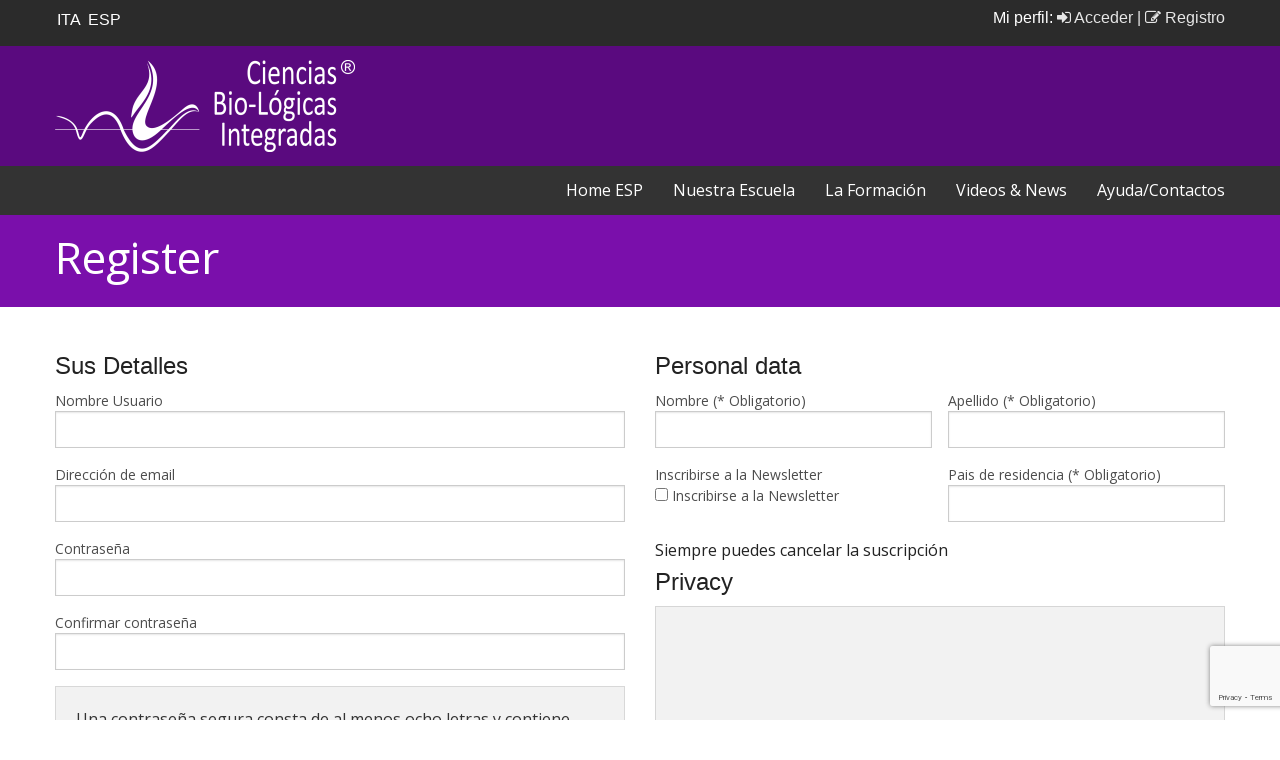

--- FILE ---
content_type: text/html; charset=UTF-8
request_url: https://5lbtraining.com/register
body_size: 4496
content:



<!DOCTYPE html>
<html class="no-js" lang="es">
	<head>
		<meta charset="utf-8"/>
		<meta name="viewport" content="width=device-width, initial-scale=1.0"/>
		
		<!-- CSS -->
		<link rel="stylesheet" href="/application/themes/fundamental/css/normalize.min.css"/>
		<link rel="stylesheet" href="/application/themes/fundamental/css/foundation.custom.min.css"/>
		<link href="/application/files/cache/css/fundamental/main.css?ts=1766512367" rel="stylesheet" type="text/css" media="all">		
				
		<!-- JS -->
		<script src="/application/themes/fundamental/js/vendor/modernizr.js" type="text/javascript"></script>
		
		<!-- Background Images -->
		<style>
			@media only screen and (min-width: 40.0625em) {
				body {
					background-repeat: repeat;
					background-size: auto;
					background-attachment: scroll;
				}
				.top-section {
					background-repeat: repeat;
					background-size: auto;
					background-attachment: scroll;
				}
				.branding {
					background-repeat: repeat;
					background-size: auto;
					background-attachment: scroll;
				}
				.c5h-navigation-wrap {
					background-repeat: repeat;
					background-size: auto;
					background-attachment: scroll;
				}
				header {
					background-repeat: repeat;
					background-size: auto;
					background-attachment: scroll;			
				}
				.c5h-banner-wrap, .c5h-banner-wrap-full {
					background-repeat: repeat;
					background-size: auto;
					background-attachment: scroll;
				}
				.c5h-page-meta-wrap {
					background-repeat: repeat;
					background-size: auto;
					background-attachment: scroll;
				}
				.main-wrap {
					background-repeat: repeat;
					background-size: auto;
					background-attachment: scroll;				
				}
				.c5h-footer-top-wrap {
					background-repeat: repeat;
					background-size: auto;
					background-attachment: scroll;				
				}
				.c5h-footer-bottom-wrap {
					background-repeat: repeat;
					background-size: auto;
					background-attachment: scroll;
				}
			}		
		</style>
		
		
<title>Registro :: Formación en Ciencias Biológicas Integradas® y aplicación profesional de las 5LB</title>

<meta http-equiv="content-type" content="text/html; charset=UTF-8"/>
<meta name="generator" content="concrete5"/>
<link rel="shortcut icon" href="https://5lbtraining.com/files/3215/1448/9338/favicon.ico" type="image/x-icon"/>
<link rel="icon" href="https://5lbtraining.com/files/3215/1448/9338/favicon.ico" type="image/x-icon"/>
<link rel="canonical" href="https://5lbtraining.com/register">
<script type="text/javascript">
    var CCM_DISPATCHER_FILENAME = "/index.php";
    var CCM_CID = 145;
    var CCM_EDIT_MODE = false;
    var CCM_ARRANGE_MODE = false;
    var CCM_IMAGE_PATH = "/concrete/images";
    var CCM_TOOLS_PATH = "/index.php/tools/required";
    var CCM_APPLICATION_URL = "https://5lbtraining.com";
    var CCM_REL = "";
    var CCM_ACTIVE_LOCALE = "es_ES";
</script>

<meta property="og:title" content="Registro">
<meta property="og:description" content="">
<meta property="og:type" content="article">
<meta property="og:url" content="https://5lbtraining.com/register">
<meta property="og:image" content="https://5lbtraining.com/application/files/8515/3924/4384/Logo_SBLI_ESP_Opengraph_fenice_bianco.png">
<meta property="og:image:width" content="400">
<meta property="og:image:height" content="400">
<meta property="og:site_name" content="Formación en Ciencias Biológicas Integradas® y aplicación profesional de las 5LB">
<meta property="og:locale" content="es_ES">
<meta property="og:updated_time" content="2024-01-10T14:29:32+01:00">
<link href="/application/files/cache/css/e1f938d4f192b0059c062907916907e4d04a3eda.css?ccm_nocache=1a72ca0f3692b16db9673a9a89faff0649086c52" rel="stylesheet" type="text/css" media="all" data-source="/concrete/css/frontend/captcha.css?ccm_nocache=1a72ca0f3692b16db9673a9a89faff0649086c52 /concrete/css/font-awesome.css?ccm_nocache=1a72ca0f3692b16db9673a9a89faff0649086c52">
<script type="text/javascript" src="/concrete/js/jquery.js?ccm_nocache=1a72ca0f3692b16db9673a9a89faff0649086c52"></script>
<link href="/application/files/cache/css/7f753f3ba406db68aab0e61c409cde66d895d074.css?ccm_nocache=1a72ca0f3692b16db9673a9a89faff0649086c52" rel="stylesheet" type="text/css" media="all" data-source="/application/blocks/switch_language/templates/5lbtraining/view.css?ccm_nocache=1a72ca0f3692b16db9673a9a89faff0649086c52 /packages/login_logout_link/blocks/login_logout_link/view.css?ccm_nocache=e8dc057d3346e56aed7cf252185dbe1fa6454411">
    <style type="text/css">.ccm-page fieldset {
    border: none !important;
    margin: 0px !important;
    padding: 0px !important;
}

.ccm-page .languagemenu a{
    font-family: monospace;
    color: white;
}

.ccm-page .languagemenu a:hover{
    font-family: monospace;
    color: white;
}

.ccm-page .languagemenu a:active{
    font-family: monospace;
    color: white;
}

.tg  {border-collapse:collapse;border-spacing:0;}
.tg td a{color: #fff;}
.tg td{padding:10px 5px;border-style:solid;border-width:1px;overflow:hidden;word-break:normal;border-color:black;}
.tg th{font-weight:normal;padding:10px 5px;border-style:solid;border-width:1px;overflow:hidden;word-break:normal;border-color:black;}
.tg .tg-4ur5{background-color:#fff;color:#333;border-color:inherit;text-align:right;vertical-align:top}
.tg .tg-lqzi{background-color:#d62d97;color:#ffffff;border-color:inherit;text-align:right;vertical-align:top}
.tg .tg-0pky{border-color:inherit;text-align:left;vertical-align:top}
.tg .tg-7ib8{background-color:#9634c9;color:#ffffff;border-color:inherit;text-align:right;vertical-align:top}
.tg .tg-3veo{background-color:#402dd6;color:#ffffff;border-color:inherit;text-align:right;vertical-align:top}</style>
    	</head>
	<body>
		
		<div class="ccm-page ccm-page-id-145 ">

<div class="top-section clearfix">
			<div class="row">
			<div class="small-12 small-centered medium-uncentered medium-6 large-6 columns">

    <div class="ccm-block-switch-language-5lbtraining">
	<div class="ccm-block-switch-language-5lbtraining-label"></div>
        <a href="https://5lbtraining.it" title="Italiano">ITA&nbsp;</a>
            <a href="https://5lbtraining.com/register/switch_language/145/979/5037"
           title="español"
        class="ccm-block-switch-language-active-flag">ESP&nbsp;</a>
    </div>

</div>		<div class="small-12 small-centered medium-uncentered medium-6 large-6 columns right">

    <span class="login-logout-link right ">
	<a href="">Mi perfil:  </a>
	<a href="https://5lbtraining.com/login"><i class="fa fa-sign-in" aria-hidden="true"></i> Acceder</a>
	<a href="https://5lbtraining.com/register">| <i class="fa fa-pencil-square-o" aria-hidden="true"></i> Registro</a>
</span>

</div>		</div>
	</div>



<div class="branding clearfix">
			<div class="row">
			<div class="small-12 medium-6 large-6 columns">

    <a href="https://5lbtraining.com/" ><img src="https://5lbtraining.com/application/files/cache/thumbnails/ba7c78f1e076802acf561c05e9b8eaf0.png" alt="" width="300" height="92" class="ccm-image-block img-responsive bID-5822"></a>
</div>				</div>
	</div>

<div class="c5h-navigation-wrap clearfix">

    <div class="top-bar-wrapper contain-to-grid sticky">	<nav class="top-bar" data-topbar>		<ul class="title-area branding-left">			<li class="name"></li>			<li class="toggle-topbar menu-icon"><a href="#"><span>Menu</span></a></li>		</ul>	<section class="top-bar-section">		<ul class="right"><li class="nav-first">			<a href="https://5lbtraining.com/" target="_self" class="nav-first">Home ESP</a>	</li><li class="">			<a href="https://5lbtraining.com/nuestra-escuela-ESP" target="_self" class="">Nuestra Escuela</a>	</li><li class="">			<a href="https://5lbtraining.com/la-formacion-ESP" target="_self" class="">La Formación</a>	</li><li class="">			<a href="https://5lbtraining.com/videos-news-ESP" target="_self" class="">Videos & News</a>	</li><li class="nav-last">			<a href="https://5lbtraining.com/ayuda-contactos-ESP" target="_self" class="nav-last">Ayuda/Contactos</a>	</li>		</ul></section>	</nav></div>
</div>	

<header class="clearfix">
	

			<div class="c5h-page-meta-wrap clearfix text-left">
			<div class="row">
				<div class="small-12 columns">
					<h1>Register</h1><h4></h4>				</div>
			</div><!-- END .row -->
		</div><!-- END .c5h-page-meta-wrap -->
		
			
</header>

<main class="clearfix">
	<div class="main-wrap">
		<div class="row">
			<div class="small-12 columns">
				

<div class="row">
    <div class="small-12 columns">
        <div class="page-header">
			        </div>
    </div>
</div>

    <form method="post" action="https://5lbtraining.com/register/do_register" class="form-stacked">
        <input type="hidden" name="ccm_token" value="1768731588:4607492fd9f61e263bb392bcd187cb73" />        	<div class="row">
            	<div class="small-12 medium-6 columns">
                    <h3>Sus Detalles</h3>
                    	                        <div class="form-group">
                            <label for="uName" class="control-label">Nombre Usuario</label>                            <input type="text" id="uName" name="uName" value="" class="form-control ccm-input-text" />                        </div>
                                            	<div class="form-group">
                        	<label for="uEmail" class="control-label">Dirección de email</label>                        	<input type="text" id="uEmail" name="uEmail" value="" class="form-control ccm-input-text" />                    	</div>
                    	<div class="form-group">
                        	<label for="uPassword" class="control-label">Contraseña</label>                        	<input type="password" id="uPassword" name="uPassword" value="" autocomplete="off" class="form-control ccm-input-password" />                    	</div>
                    	<div class="form-group">
                        	<label for="uPasswordConfirm" class="control-label">Confirmar contraseña</label>                        	<input type="password" id="uPasswordConfirm" name="uPasswordConfirm" value="" autocomplete="off" class="form-control ccm-input-password" />                    	</div>
                    	<div class="panel">
						<p>
							Una contraseña segura consta de al menos ocho letras y contiene números y caracteres especiales.						</p>
					</div>
            	</div>
        		            		
 	            	<div class="small-12 medium-6 columns">
                        
                        	<h3>Personal data</h3>
                        	<div class="row"><div class="small-12 medium-6 columns left">
<div class="form-group">
            <label class="control-label" for="akID[52][value]">Nombre                <span class="text-muted small">(* Obligatorio)</span>
            
        
        </label>
    


    <input type="text" id="akID[52][value]" name="akID[52][value]" value="" placeholder="" class="form-control ccm-input-text" /></div>

</div><div class="small-12 medium-6 columns left">
<div class="form-group">
            <label class="control-label" for="akID[53][value]">Apellido                <span class="text-muted small">(* Obligatorio)</span>
            
        
        </label>
    


    <input type="text" id="akID[53][value]" name="akID[53][value]" value="" placeholder="" class="form-control ccm-input-text" /></div>

</div><div class="small-12 medium-6 columns left">
<div class="form-group">
            <label class="control-label" for="akID[81][value]">Inscribirse a la Newsletter                
        
        </label>
    


    <div class="checkbox">
    <label>
        <input
            type="checkbox"
            value="1"
            name="akID[81][value]"
                    >
        Inscribirse a la Newsletter    </label>
</div></div>

</div><div class="small-12 medium-6 columns left">
<div class="form-group">
            <label class="control-label" for="akID[86][value]">Pais de residencia                <span class="text-muted small">(* Obligatorio)</span>
            
        
        </label>
    


    <input type="text" id="akID[86][value]" name="akID[86][value]" value="" placeholder="" class="form-control ccm-input-text" /></div>

</div></div>                        	<span>
                        	Siempre puedes cancelar la suscripción                        	</span>
                       
                        	<h3>Privacy</h3>
                        	<div class="panel" style="display: block; width:100%; height: 150px; overflow:scroll; border: 1px solid #d6d6d6; padding:6px;">
                        		                        	</div>
                        	<input required id="agb" type="checkbox"><label for="agb">
										He leído la informativa sobre la privacy y la acepto.									</label>
    					</div>
					</div>
							    		<div class="row">
    					<div class="small-12 columns ">
							<div class="small-12 medium-4 columns ">
            												</div> 
							<div class="small-12 medium-4 columns ">
            				<div id="hwh696cb3c406515" class="grecaptcha-box recaptcha-v3" data-sitekey="6Lc35tkUAAAAAIGZc3LzpcFq2dDn9wNg4GIim5uu" data-badge="bottomright"></div>							</div>
							<div class="small-12 medium-4 columns "></div>
        				</div>
    				</div>
										<div class="row">
						<div class="small-12 columns">
    						<div class="form-actions">
        						<input type="hidden" id="rcID" name="rcID" value="" />            					<input type="submit" class="button expand success radius btn ccm-input-submit" id="register" name="register" value="Registro &gt;" />        					</div>
    					</div>
					</div>
				</form>
				

			</div>
		</div>
	</div>
</main>		
			

			<footer class="clearfix">
				<div class="c5h-footer-top-wrap">
					<div class="row">
						<div class="small-12 columns">
													
						</div>

						<div class="small-12 medium-6 large-3 columns">
                                                                                                      
                                                </div>
						<div class="small-12 medium-6 large-3 columns">
                                                                                                      
                                                </div>
						<div class="small-12 medium-6 large-3 columns">
                                                                                                      
                                                </div>
						<div class="small-12 medium-6 large-3 columns">
                                                                                                      
                                                </div>





















					</div>					
				</div><!-- END .c5h-footer-bottom-wrap -->
				<div class="c5h-footer-bottom-wrap">
					<div class="row">
						<div class="small-12 columns">
													</div>
					</div>
					<div class="row">	
						<div class="small-12 medium-6 large-6 columns">
<div class="c5h-copyright small-only-text-center">
	<small>Copyright &copy; 2026 <b>Formación en Ciencias Biológicas Integradas® y aplicación profesional de las 5LB</b> </small>	
</div><!-- END .c5h-copyright --></div>						<div class="small-12 medium-6 large-6 columns">
<div class="c5h-signin text-right small-only-text-center">
			<small>
			<a href="https://5lbtraining.com/login">
				<i class="fa fa-lock"></i> Sign In to Edit this Site			</a>
		</small>
	</div></div>					</div>					
				</div><!-- END .c5h-footer-bottom-wrap -->
			</footer>

						
		
			<!-- JS -->
			<script src="/application/themes/fundamental/js/foundation.min.js" type="text/javascript"></script>
			
			<script>
				$(document).foundation({
					topbar : {
						custom_back_text: true,
						back_text: 'Back',
						is_hover: true,
						mobile_show_parent_link: true,
						scrolltop: false,
					},
					offcanvas : {
						open_method: 'move', 
						close_on_click: false					}
				});

				$(document).ready(function() {
				    $(document).foundation();
				    // Hack to get off-canvas .menu-icon to fire on iOS
				    $('.menu-icon').click(function(){ false });
				});
			</script>

		</div><!-- END .c5h-wrapper -->
		<!-- Piwik -->
<script type="text/javascript">
  var _paq = _paq || [];
  /* tracker methods like "setCustomDimension" should be called before "trackPageView" */
  _paq.push(["setCookieDomain", "*.5lbtraining.com"]);
  _paq.push(['trackPageView']);
  _paq.push(['enableLinkTracking']);
  (function() {
    var u="https://piwik.nicolasbarro.de/";
    _paq.push(['setTrackerUrl', u+'piwik.php']);
    _paq.push(['setSiteId', '4']);
    var d=document, g=d.createElement('script'), s=d.getElementsByTagName('script')[0];
    g.type='text/javascript'; g.async=true; g.defer=true; g.src=u+'piwik.js'; s.parentNode.insertBefore(g,s);
  })();
</script>
<!-- End Piwik Code --><script type="text/javascript" src="/application/files/cache/js/2e75d62f7c124c79dc978dad93e544eccbb012d9.js?ccm_nocache=1a72ca0f3692b16db9673a9a89faff0649086c52" data-source="/concrete/js/captcha/recaptchav3.js?ccm_nocache=1a72ca0f3692b16db9673a9a89faff0649086c52"></script>
<script type="text/javascript" src="https://www.google.com/recaptcha/api.js?render=explicit&onload=RecaptchaV3"></script>
<script type="text/javascript" src="/application/files/cache/js/24de883b048e9583dc6ffc68cdbda732db856d6d.js?ccm_nocache=1a72ca0f3692b16db9673a9a89faff0649086c52" data-source="/concrete/js/picturefill.js?ccm_nocache=1a72ca0f3692b16db9673a9a89faff0649086c52 /concrete/blocks/image/view.js?ccm_nocache=1a72ca0f3692b16db9673a9a89faff0649086c52"></script>
	</body>
</html>


--- FILE ---
content_type: text/html; charset=utf-8
request_url: https://www.google.com/recaptcha/api2/anchor?ar=1&k=6Lc35tkUAAAAAIGZc3LzpcFq2dDn9wNg4GIim5uu&co=aHR0cHM6Ly81bGJ0cmFpbmluZy5jb206NDQz&hl=en&v=PoyoqOPhxBO7pBk68S4YbpHZ&size=invisible&badge=bottomright&anchor-ms=20000&execute-ms=30000&cb=290sgjngf5us
body_size: 48775
content:
<!DOCTYPE HTML><html dir="ltr" lang="en"><head><meta http-equiv="Content-Type" content="text/html; charset=UTF-8">
<meta http-equiv="X-UA-Compatible" content="IE=edge">
<title>reCAPTCHA</title>
<style type="text/css">
/* cyrillic-ext */
@font-face {
  font-family: 'Roboto';
  font-style: normal;
  font-weight: 400;
  font-stretch: 100%;
  src: url(//fonts.gstatic.com/s/roboto/v48/KFO7CnqEu92Fr1ME7kSn66aGLdTylUAMa3GUBHMdazTgWw.woff2) format('woff2');
  unicode-range: U+0460-052F, U+1C80-1C8A, U+20B4, U+2DE0-2DFF, U+A640-A69F, U+FE2E-FE2F;
}
/* cyrillic */
@font-face {
  font-family: 'Roboto';
  font-style: normal;
  font-weight: 400;
  font-stretch: 100%;
  src: url(//fonts.gstatic.com/s/roboto/v48/KFO7CnqEu92Fr1ME7kSn66aGLdTylUAMa3iUBHMdazTgWw.woff2) format('woff2');
  unicode-range: U+0301, U+0400-045F, U+0490-0491, U+04B0-04B1, U+2116;
}
/* greek-ext */
@font-face {
  font-family: 'Roboto';
  font-style: normal;
  font-weight: 400;
  font-stretch: 100%;
  src: url(//fonts.gstatic.com/s/roboto/v48/KFO7CnqEu92Fr1ME7kSn66aGLdTylUAMa3CUBHMdazTgWw.woff2) format('woff2');
  unicode-range: U+1F00-1FFF;
}
/* greek */
@font-face {
  font-family: 'Roboto';
  font-style: normal;
  font-weight: 400;
  font-stretch: 100%;
  src: url(//fonts.gstatic.com/s/roboto/v48/KFO7CnqEu92Fr1ME7kSn66aGLdTylUAMa3-UBHMdazTgWw.woff2) format('woff2');
  unicode-range: U+0370-0377, U+037A-037F, U+0384-038A, U+038C, U+038E-03A1, U+03A3-03FF;
}
/* math */
@font-face {
  font-family: 'Roboto';
  font-style: normal;
  font-weight: 400;
  font-stretch: 100%;
  src: url(//fonts.gstatic.com/s/roboto/v48/KFO7CnqEu92Fr1ME7kSn66aGLdTylUAMawCUBHMdazTgWw.woff2) format('woff2');
  unicode-range: U+0302-0303, U+0305, U+0307-0308, U+0310, U+0312, U+0315, U+031A, U+0326-0327, U+032C, U+032F-0330, U+0332-0333, U+0338, U+033A, U+0346, U+034D, U+0391-03A1, U+03A3-03A9, U+03B1-03C9, U+03D1, U+03D5-03D6, U+03F0-03F1, U+03F4-03F5, U+2016-2017, U+2034-2038, U+203C, U+2040, U+2043, U+2047, U+2050, U+2057, U+205F, U+2070-2071, U+2074-208E, U+2090-209C, U+20D0-20DC, U+20E1, U+20E5-20EF, U+2100-2112, U+2114-2115, U+2117-2121, U+2123-214F, U+2190, U+2192, U+2194-21AE, U+21B0-21E5, U+21F1-21F2, U+21F4-2211, U+2213-2214, U+2216-22FF, U+2308-230B, U+2310, U+2319, U+231C-2321, U+2336-237A, U+237C, U+2395, U+239B-23B7, U+23D0, U+23DC-23E1, U+2474-2475, U+25AF, U+25B3, U+25B7, U+25BD, U+25C1, U+25CA, U+25CC, U+25FB, U+266D-266F, U+27C0-27FF, U+2900-2AFF, U+2B0E-2B11, U+2B30-2B4C, U+2BFE, U+3030, U+FF5B, U+FF5D, U+1D400-1D7FF, U+1EE00-1EEFF;
}
/* symbols */
@font-face {
  font-family: 'Roboto';
  font-style: normal;
  font-weight: 400;
  font-stretch: 100%;
  src: url(//fonts.gstatic.com/s/roboto/v48/KFO7CnqEu92Fr1ME7kSn66aGLdTylUAMaxKUBHMdazTgWw.woff2) format('woff2');
  unicode-range: U+0001-000C, U+000E-001F, U+007F-009F, U+20DD-20E0, U+20E2-20E4, U+2150-218F, U+2190, U+2192, U+2194-2199, U+21AF, U+21E6-21F0, U+21F3, U+2218-2219, U+2299, U+22C4-22C6, U+2300-243F, U+2440-244A, U+2460-24FF, U+25A0-27BF, U+2800-28FF, U+2921-2922, U+2981, U+29BF, U+29EB, U+2B00-2BFF, U+4DC0-4DFF, U+FFF9-FFFB, U+10140-1018E, U+10190-1019C, U+101A0, U+101D0-101FD, U+102E0-102FB, U+10E60-10E7E, U+1D2C0-1D2D3, U+1D2E0-1D37F, U+1F000-1F0FF, U+1F100-1F1AD, U+1F1E6-1F1FF, U+1F30D-1F30F, U+1F315, U+1F31C, U+1F31E, U+1F320-1F32C, U+1F336, U+1F378, U+1F37D, U+1F382, U+1F393-1F39F, U+1F3A7-1F3A8, U+1F3AC-1F3AF, U+1F3C2, U+1F3C4-1F3C6, U+1F3CA-1F3CE, U+1F3D4-1F3E0, U+1F3ED, U+1F3F1-1F3F3, U+1F3F5-1F3F7, U+1F408, U+1F415, U+1F41F, U+1F426, U+1F43F, U+1F441-1F442, U+1F444, U+1F446-1F449, U+1F44C-1F44E, U+1F453, U+1F46A, U+1F47D, U+1F4A3, U+1F4B0, U+1F4B3, U+1F4B9, U+1F4BB, U+1F4BF, U+1F4C8-1F4CB, U+1F4D6, U+1F4DA, U+1F4DF, U+1F4E3-1F4E6, U+1F4EA-1F4ED, U+1F4F7, U+1F4F9-1F4FB, U+1F4FD-1F4FE, U+1F503, U+1F507-1F50B, U+1F50D, U+1F512-1F513, U+1F53E-1F54A, U+1F54F-1F5FA, U+1F610, U+1F650-1F67F, U+1F687, U+1F68D, U+1F691, U+1F694, U+1F698, U+1F6AD, U+1F6B2, U+1F6B9-1F6BA, U+1F6BC, U+1F6C6-1F6CF, U+1F6D3-1F6D7, U+1F6E0-1F6EA, U+1F6F0-1F6F3, U+1F6F7-1F6FC, U+1F700-1F7FF, U+1F800-1F80B, U+1F810-1F847, U+1F850-1F859, U+1F860-1F887, U+1F890-1F8AD, U+1F8B0-1F8BB, U+1F8C0-1F8C1, U+1F900-1F90B, U+1F93B, U+1F946, U+1F984, U+1F996, U+1F9E9, U+1FA00-1FA6F, U+1FA70-1FA7C, U+1FA80-1FA89, U+1FA8F-1FAC6, U+1FACE-1FADC, U+1FADF-1FAE9, U+1FAF0-1FAF8, U+1FB00-1FBFF;
}
/* vietnamese */
@font-face {
  font-family: 'Roboto';
  font-style: normal;
  font-weight: 400;
  font-stretch: 100%;
  src: url(//fonts.gstatic.com/s/roboto/v48/KFO7CnqEu92Fr1ME7kSn66aGLdTylUAMa3OUBHMdazTgWw.woff2) format('woff2');
  unicode-range: U+0102-0103, U+0110-0111, U+0128-0129, U+0168-0169, U+01A0-01A1, U+01AF-01B0, U+0300-0301, U+0303-0304, U+0308-0309, U+0323, U+0329, U+1EA0-1EF9, U+20AB;
}
/* latin-ext */
@font-face {
  font-family: 'Roboto';
  font-style: normal;
  font-weight: 400;
  font-stretch: 100%;
  src: url(//fonts.gstatic.com/s/roboto/v48/KFO7CnqEu92Fr1ME7kSn66aGLdTylUAMa3KUBHMdazTgWw.woff2) format('woff2');
  unicode-range: U+0100-02BA, U+02BD-02C5, U+02C7-02CC, U+02CE-02D7, U+02DD-02FF, U+0304, U+0308, U+0329, U+1D00-1DBF, U+1E00-1E9F, U+1EF2-1EFF, U+2020, U+20A0-20AB, U+20AD-20C0, U+2113, U+2C60-2C7F, U+A720-A7FF;
}
/* latin */
@font-face {
  font-family: 'Roboto';
  font-style: normal;
  font-weight: 400;
  font-stretch: 100%;
  src: url(//fonts.gstatic.com/s/roboto/v48/KFO7CnqEu92Fr1ME7kSn66aGLdTylUAMa3yUBHMdazQ.woff2) format('woff2');
  unicode-range: U+0000-00FF, U+0131, U+0152-0153, U+02BB-02BC, U+02C6, U+02DA, U+02DC, U+0304, U+0308, U+0329, U+2000-206F, U+20AC, U+2122, U+2191, U+2193, U+2212, U+2215, U+FEFF, U+FFFD;
}
/* cyrillic-ext */
@font-face {
  font-family: 'Roboto';
  font-style: normal;
  font-weight: 500;
  font-stretch: 100%;
  src: url(//fonts.gstatic.com/s/roboto/v48/KFO7CnqEu92Fr1ME7kSn66aGLdTylUAMa3GUBHMdazTgWw.woff2) format('woff2');
  unicode-range: U+0460-052F, U+1C80-1C8A, U+20B4, U+2DE0-2DFF, U+A640-A69F, U+FE2E-FE2F;
}
/* cyrillic */
@font-face {
  font-family: 'Roboto';
  font-style: normal;
  font-weight: 500;
  font-stretch: 100%;
  src: url(//fonts.gstatic.com/s/roboto/v48/KFO7CnqEu92Fr1ME7kSn66aGLdTylUAMa3iUBHMdazTgWw.woff2) format('woff2');
  unicode-range: U+0301, U+0400-045F, U+0490-0491, U+04B0-04B1, U+2116;
}
/* greek-ext */
@font-face {
  font-family: 'Roboto';
  font-style: normal;
  font-weight: 500;
  font-stretch: 100%;
  src: url(//fonts.gstatic.com/s/roboto/v48/KFO7CnqEu92Fr1ME7kSn66aGLdTylUAMa3CUBHMdazTgWw.woff2) format('woff2');
  unicode-range: U+1F00-1FFF;
}
/* greek */
@font-face {
  font-family: 'Roboto';
  font-style: normal;
  font-weight: 500;
  font-stretch: 100%;
  src: url(//fonts.gstatic.com/s/roboto/v48/KFO7CnqEu92Fr1ME7kSn66aGLdTylUAMa3-UBHMdazTgWw.woff2) format('woff2');
  unicode-range: U+0370-0377, U+037A-037F, U+0384-038A, U+038C, U+038E-03A1, U+03A3-03FF;
}
/* math */
@font-face {
  font-family: 'Roboto';
  font-style: normal;
  font-weight: 500;
  font-stretch: 100%;
  src: url(//fonts.gstatic.com/s/roboto/v48/KFO7CnqEu92Fr1ME7kSn66aGLdTylUAMawCUBHMdazTgWw.woff2) format('woff2');
  unicode-range: U+0302-0303, U+0305, U+0307-0308, U+0310, U+0312, U+0315, U+031A, U+0326-0327, U+032C, U+032F-0330, U+0332-0333, U+0338, U+033A, U+0346, U+034D, U+0391-03A1, U+03A3-03A9, U+03B1-03C9, U+03D1, U+03D5-03D6, U+03F0-03F1, U+03F4-03F5, U+2016-2017, U+2034-2038, U+203C, U+2040, U+2043, U+2047, U+2050, U+2057, U+205F, U+2070-2071, U+2074-208E, U+2090-209C, U+20D0-20DC, U+20E1, U+20E5-20EF, U+2100-2112, U+2114-2115, U+2117-2121, U+2123-214F, U+2190, U+2192, U+2194-21AE, U+21B0-21E5, U+21F1-21F2, U+21F4-2211, U+2213-2214, U+2216-22FF, U+2308-230B, U+2310, U+2319, U+231C-2321, U+2336-237A, U+237C, U+2395, U+239B-23B7, U+23D0, U+23DC-23E1, U+2474-2475, U+25AF, U+25B3, U+25B7, U+25BD, U+25C1, U+25CA, U+25CC, U+25FB, U+266D-266F, U+27C0-27FF, U+2900-2AFF, U+2B0E-2B11, U+2B30-2B4C, U+2BFE, U+3030, U+FF5B, U+FF5D, U+1D400-1D7FF, U+1EE00-1EEFF;
}
/* symbols */
@font-face {
  font-family: 'Roboto';
  font-style: normal;
  font-weight: 500;
  font-stretch: 100%;
  src: url(//fonts.gstatic.com/s/roboto/v48/KFO7CnqEu92Fr1ME7kSn66aGLdTylUAMaxKUBHMdazTgWw.woff2) format('woff2');
  unicode-range: U+0001-000C, U+000E-001F, U+007F-009F, U+20DD-20E0, U+20E2-20E4, U+2150-218F, U+2190, U+2192, U+2194-2199, U+21AF, U+21E6-21F0, U+21F3, U+2218-2219, U+2299, U+22C4-22C6, U+2300-243F, U+2440-244A, U+2460-24FF, U+25A0-27BF, U+2800-28FF, U+2921-2922, U+2981, U+29BF, U+29EB, U+2B00-2BFF, U+4DC0-4DFF, U+FFF9-FFFB, U+10140-1018E, U+10190-1019C, U+101A0, U+101D0-101FD, U+102E0-102FB, U+10E60-10E7E, U+1D2C0-1D2D3, U+1D2E0-1D37F, U+1F000-1F0FF, U+1F100-1F1AD, U+1F1E6-1F1FF, U+1F30D-1F30F, U+1F315, U+1F31C, U+1F31E, U+1F320-1F32C, U+1F336, U+1F378, U+1F37D, U+1F382, U+1F393-1F39F, U+1F3A7-1F3A8, U+1F3AC-1F3AF, U+1F3C2, U+1F3C4-1F3C6, U+1F3CA-1F3CE, U+1F3D4-1F3E0, U+1F3ED, U+1F3F1-1F3F3, U+1F3F5-1F3F7, U+1F408, U+1F415, U+1F41F, U+1F426, U+1F43F, U+1F441-1F442, U+1F444, U+1F446-1F449, U+1F44C-1F44E, U+1F453, U+1F46A, U+1F47D, U+1F4A3, U+1F4B0, U+1F4B3, U+1F4B9, U+1F4BB, U+1F4BF, U+1F4C8-1F4CB, U+1F4D6, U+1F4DA, U+1F4DF, U+1F4E3-1F4E6, U+1F4EA-1F4ED, U+1F4F7, U+1F4F9-1F4FB, U+1F4FD-1F4FE, U+1F503, U+1F507-1F50B, U+1F50D, U+1F512-1F513, U+1F53E-1F54A, U+1F54F-1F5FA, U+1F610, U+1F650-1F67F, U+1F687, U+1F68D, U+1F691, U+1F694, U+1F698, U+1F6AD, U+1F6B2, U+1F6B9-1F6BA, U+1F6BC, U+1F6C6-1F6CF, U+1F6D3-1F6D7, U+1F6E0-1F6EA, U+1F6F0-1F6F3, U+1F6F7-1F6FC, U+1F700-1F7FF, U+1F800-1F80B, U+1F810-1F847, U+1F850-1F859, U+1F860-1F887, U+1F890-1F8AD, U+1F8B0-1F8BB, U+1F8C0-1F8C1, U+1F900-1F90B, U+1F93B, U+1F946, U+1F984, U+1F996, U+1F9E9, U+1FA00-1FA6F, U+1FA70-1FA7C, U+1FA80-1FA89, U+1FA8F-1FAC6, U+1FACE-1FADC, U+1FADF-1FAE9, U+1FAF0-1FAF8, U+1FB00-1FBFF;
}
/* vietnamese */
@font-face {
  font-family: 'Roboto';
  font-style: normal;
  font-weight: 500;
  font-stretch: 100%;
  src: url(//fonts.gstatic.com/s/roboto/v48/KFO7CnqEu92Fr1ME7kSn66aGLdTylUAMa3OUBHMdazTgWw.woff2) format('woff2');
  unicode-range: U+0102-0103, U+0110-0111, U+0128-0129, U+0168-0169, U+01A0-01A1, U+01AF-01B0, U+0300-0301, U+0303-0304, U+0308-0309, U+0323, U+0329, U+1EA0-1EF9, U+20AB;
}
/* latin-ext */
@font-face {
  font-family: 'Roboto';
  font-style: normal;
  font-weight: 500;
  font-stretch: 100%;
  src: url(//fonts.gstatic.com/s/roboto/v48/KFO7CnqEu92Fr1ME7kSn66aGLdTylUAMa3KUBHMdazTgWw.woff2) format('woff2');
  unicode-range: U+0100-02BA, U+02BD-02C5, U+02C7-02CC, U+02CE-02D7, U+02DD-02FF, U+0304, U+0308, U+0329, U+1D00-1DBF, U+1E00-1E9F, U+1EF2-1EFF, U+2020, U+20A0-20AB, U+20AD-20C0, U+2113, U+2C60-2C7F, U+A720-A7FF;
}
/* latin */
@font-face {
  font-family: 'Roboto';
  font-style: normal;
  font-weight: 500;
  font-stretch: 100%;
  src: url(//fonts.gstatic.com/s/roboto/v48/KFO7CnqEu92Fr1ME7kSn66aGLdTylUAMa3yUBHMdazQ.woff2) format('woff2');
  unicode-range: U+0000-00FF, U+0131, U+0152-0153, U+02BB-02BC, U+02C6, U+02DA, U+02DC, U+0304, U+0308, U+0329, U+2000-206F, U+20AC, U+2122, U+2191, U+2193, U+2212, U+2215, U+FEFF, U+FFFD;
}
/* cyrillic-ext */
@font-face {
  font-family: 'Roboto';
  font-style: normal;
  font-weight: 900;
  font-stretch: 100%;
  src: url(//fonts.gstatic.com/s/roboto/v48/KFO7CnqEu92Fr1ME7kSn66aGLdTylUAMa3GUBHMdazTgWw.woff2) format('woff2');
  unicode-range: U+0460-052F, U+1C80-1C8A, U+20B4, U+2DE0-2DFF, U+A640-A69F, U+FE2E-FE2F;
}
/* cyrillic */
@font-face {
  font-family: 'Roboto';
  font-style: normal;
  font-weight: 900;
  font-stretch: 100%;
  src: url(//fonts.gstatic.com/s/roboto/v48/KFO7CnqEu92Fr1ME7kSn66aGLdTylUAMa3iUBHMdazTgWw.woff2) format('woff2');
  unicode-range: U+0301, U+0400-045F, U+0490-0491, U+04B0-04B1, U+2116;
}
/* greek-ext */
@font-face {
  font-family: 'Roboto';
  font-style: normal;
  font-weight: 900;
  font-stretch: 100%;
  src: url(//fonts.gstatic.com/s/roboto/v48/KFO7CnqEu92Fr1ME7kSn66aGLdTylUAMa3CUBHMdazTgWw.woff2) format('woff2');
  unicode-range: U+1F00-1FFF;
}
/* greek */
@font-face {
  font-family: 'Roboto';
  font-style: normal;
  font-weight: 900;
  font-stretch: 100%;
  src: url(//fonts.gstatic.com/s/roboto/v48/KFO7CnqEu92Fr1ME7kSn66aGLdTylUAMa3-UBHMdazTgWw.woff2) format('woff2');
  unicode-range: U+0370-0377, U+037A-037F, U+0384-038A, U+038C, U+038E-03A1, U+03A3-03FF;
}
/* math */
@font-face {
  font-family: 'Roboto';
  font-style: normal;
  font-weight: 900;
  font-stretch: 100%;
  src: url(//fonts.gstatic.com/s/roboto/v48/KFO7CnqEu92Fr1ME7kSn66aGLdTylUAMawCUBHMdazTgWw.woff2) format('woff2');
  unicode-range: U+0302-0303, U+0305, U+0307-0308, U+0310, U+0312, U+0315, U+031A, U+0326-0327, U+032C, U+032F-0330, U+0332-0333, U+0338, U+033A, U+0346, U+034D, U+0391-03A1, U+03A3-03A9, U+03B1-03C9, U+03D1, U+03D5-03D6, U+03F0-03F1, U+03F4-03F5, U+2016-2017, U+2034-2038, U+203C, U+2040, U+2043, U+2047, U+2050, U+2057, U+205F, U+2070-2071, U+2074-208E, U+2090-209C, U+20D0-20DC, U+20E1, U+20E5-20EF, U+2100-2112, U+2114-2115, U+2117-2121, U+2123-214F, U+2190, U+2192, U+2194-21AE, U+21B0-21E5, U+21F1-21F2, U+21F4-2211, U+2213-2214, U+2216-22FF, U+2308-230B, U+2310, U+2319, U+231C-2321, U+2336-237A, U+237C, U+2395, U+239B-23B7, U+23D0, U+23DC-23E1, U+2474-2475, U+25AF, U+25B3, U+25B7, U+25BD, U+25C1, U+25CA, U+25CC, U+25FB, U+266D-266F, U+27C0-27FF, U+2900-2AFF, U+2B0E-2B11, U+2B30-2B4C, U+2BFE, U+3030, U+FF5B, U+FF5D, U+1D400-1D7FF, U+1EE00-1EEFF;
}
/* symbols */
@font-face {
  font-family: 'Roboto';
  font-style: normal;
  font-weight: 900;
  font-stretch: 100%;
  src: url(//fonts.gstatic.com/s/roboto/v48/KFO7CnqEu92Fr1ME7kSn66aGLdTylUAMaxKUBHMdazTgWw.woff2) format('woff2');
  unicode-range: U+0001-000C, U+000E-001F, U+007F-009F, U+20DD-20E0, U+20E2-20E4, U+2150-218F, U+2190, U+2192, U+2194-2199, U+21AF, U+21E6-21F0, U+21F3, U+2218-2219, U+2299, U+22C4-22C6, U+2300-243F, U+2440-244A, U+2460-24FF, U+25A0-27BF, U+2800-28FF, U+2921-2922, U+2981, U+29BF, U+29EB, U+2B00-2BFF, U+4DC0-4DFF, U+FFF9-FFFB, U+10140-1018E, U+10190-1019C, U+101A0, U+101D0-101FD, U+102E0-102FB, U+10E60-10E7E, U+1D2C0-1D2D3, U+1D2E0-1D37F, U+1F000-1F0FF, U+1F100-1F1AD, U+1F1E6-1F1FF, U+1F30D-1F30F, U+1F315, U+1F31C, U+1F31E, U+1F320-1F32C, U+1F336, U+1F378, U+1F37D, U+1F382, U+1F393-1F39F, U+1F3A7-1F3A8, U+1F3AC-1F3AF, U+1F3C2, U+1F3C4-1F3C6, U+1F3CA-1F3CE, U+1F3D4-1F3E0, U+1F3ED, U+1F3F1-1F3F3, U+1F3F5-1F3F7, U+1F408, U+1F415, U+1F41F, U+1F426, U+1F43F, U+1F441-1F442, U+1F444, U+1F446-1F449, U+1F44C-1F44E, U+1F453, U+1F46A, U+1F47D, U+1F4A3, U+1F4B0, U+1F4B3, U+1F4B9, U+1F4BB, U+1F4BF, U+1F4C8-1F4CB, U+1F4D6, U+1F4DA, U+1F4DF, U+1F4E3-1F4E6, U+1F4EA-1F4ED, U+1F4F7, U+1F4F9-1F4FB, U+1F4FD-1F4FE, U+1F503, U+1F507-1F50B, U+1F50D, U+1F512-1F513, U+1F53E-1F54A, U+1F54F-1F5FA, U+1F610, U+1F650-1F67F, U+1F687, U+1F68D, U+1F691, U+1F694, U+1F698, U+1F6AD, U+1F6B2, U+1F6B9-1F6BA, U+1F6BC, U+1F6C6-1F6CF, U+1F6D3-1F6D7, U+1F6E0-1F6EA, U+1F6F0-1F6F3, U+1F6F7-1F6FC, U+1F700-1F7FF, U+1F800-1F80B, U+1F810-1F847, U+1F850-1F859, U+1F860-1F887, U+1F890-1F8AD, U+1F8B0-1F8BB, U+1F8C0-1F8C1, U+1F900-1F90B, U+1F93B, U+1F946, U+1F984, U+1F996, U+1F9E9, U+1FA00-1FA6F, U+1FA70-1FA7C, U+1FA80-1FA89, U+1FA8F-1FAC6, U+1FACE-1FADC, U+1FADF-1FAE9, U+1FAF0-1FAF8, U+1FB00-1FBFF;
}
/* vietnamese */
@font-face {
  font-family: 'Roboto';
  font-style: normal;
  font-weight: 900;
  font-stretch: 100%;
  src: url(//fonts.gstatic.com/s/roboto/v48/KFO7CnqEu92Fr1ME7kSn66aGLdTylUAMa3OUBHMdazTgWw.woff2) format('woff2');
  unicode-range: U+0102-0103, U+0110-0111, U+0128-0129, U+0168-0169, U+01A0-01A1, U+01AF-01B0, U+0300-0301, U+0303-0304, U+0308-0309, U+0323, U+0329, U+1EA0-1EF9, U+20AB;
}
/* latin-ext */
@font-face {
  font-family: 'Roboto';
  font-style: normal;
  font-weight: 900;
  font-stretch: 100%;
  src: url(//fonts.gstatic.com/s/roboto/v48/KFO7CnqEu92Fr1ME7kSn66aGLdTylUAMa3KUBHMdazTgWw.woff2) format('woff2');
  unicode-range: U+0100-02BA, U+02BD-02C5, U+02C7-02CC, U+02CE-02D7, U+02DD-02FF, U+0304, U+0308, U+0329, U+1D00-1DBF, U+1E00-1E9F, U+1EF2-1EFF, U+2020, U+20A0-20AB, U+20AD-20C0, U+2113, U+2C60-2C7F, U+A720-A7FF;
}
/* latin */
@font-face {
  font-family: 'Roboto';
  font-style: normal;
  font-weight: 900;
  font-stretch: 100%;
  src: url(//fonts.gstatic.com/s/roboto/v48/KFO7CnqEu92Fr1ME7kSn66aGLdTylUAMa3yUBHMdazQ.woff2) format('woff2');
  unicode-range: U+0000-00FF, U+0131, U+0152-0153, U+02BB-02BC, U+02C6, U+02DA, U+02DC, U+0304, U+0308, U+0329, U+2000-206F, U+20AC, U+2122, U+2191, U+2193, U+2212, U+2215, U+FEFF, U+FFFD;
}

</style>
<link rel="stylesheet" type="text/css" href="https://www.gstatic.com/recaptcha/releases/PoyoqOPhxBO7pBk68S4YbpHZ/styles__ltr.css">
<script nonce="Ms2TY0VTHALLgxWh7bODHA" type="text/javascript">window['__recaptcha_api'] = 'https://www.google.com/recaptcha/api2/';</script>
<script type="text/javascript" src="https://www.gstatic.com/recaptcha/releases/PoyoqOPhxBO7pBk68S4YbpHZ/recaptcha__en.js" nonce="Ms2TY0VTHALLgxWh7bODHA">
      
    </script></head>
<body><div id="rc-anchor-alert" class="rc-anchor-alert"></div>
<input type="hidden" id="recaptcha-token" value="[base64]">
<script type="text/javascript" nonce="Ms2TY0VTHALLgxWh7bODHA">
      recaptcha.anchor.Main.init("[\x22ainput\x22,[\x22bgdata\x22,\x22\x22,\[base64]/[base64]/[base64]/[base64]/cjw8ejpyPj4+eil9Y2F0Y2gobCl7dGhyb3cgbDt9fSxIPWZ1bmN0aW9uKHcsdCx6KXtpZih3PT0xOTR8fHc9PTIwOCl0LnZbd10/dC52W3ddLmNvbmNhdCh6KTp0LnZbd109b2Yoeix0KTtlbHNle2lmKHQuYkImJnchPTMxNylyZXR1cm47dz09NjZ8fHc9PTEyMnx8dz09NDcwfHx3PT00NHx8dz09NDE2fHx3PT0zOTd8fHc9PTQyMXx8dz09Njh8fHc9PTcwfHx3PT0xODQ/[base64]/[base64]/[base64]/bmV3IGRbVl0oSlswXSk6cD09Mj9uZXcgZFtWXShKWzBdLEpbMV0pOnA9PTM/bmV3IGRbVl0oSlswXSxKWzFdLEpbMl0pOnA9PTQ/[base64]/[base64]/[base64]/[base64]\x22,\[base64]\\u003d\x22,\x22w7TDvsOEwpxJAhQ3wrbDksOBQ3DDq8OZSMOSwoU0UMOIU1NZUgzDm8K7XsKOwqfCkMOpWm/CgR7Dr2nCpzFIX8OABcO7wozDj8OJwq9ewqpxTHhuDsOUwo0RJMOhSwPCtMK+bkLDsQ0HVFdkNVzCssKOwpQvLTbCicKCTUTDjg/[base64]/FHHCocKvw78Sw5xew44eIMKkw5Rtw4N/OSnDux7CusKVw6Utw784w53Cj8KsH8KbXwnDksOCFsOFGXrCmsKYNBDDtlhkfRPDgyvDu1klUcOFGcK3wqPDssK0XcKOwro7w6cqUmEuwpshw5DCssOrYsKLw6sowrY9AsKdwqXCjcOiwrcSHcKrw6Rmwp3CmWjCtsO5w6bCm8K/w4hAJMKcV8KowrjDrBXCvcKwwrEwATEQfXLCjcK9QnoTMMKIY2nCi8Ohwp3DjwcFw5/[base64]/DjcOAw4vCkMOqW8O4EsKgX8OsUMOSwrphbsKyewIWwq/[base64]/wr3CtBnCtyMOw7JnNgppw6jDnVBsQUrCsjRHw4PCgAbCplM2w5gzPMOGw4HDiDHDrsK0w6YgwojCpHBZwoBxUcOTb8KKH8KDVF7CkjNDP2YOKcKJKQAMw5nCplrDlMKhw5TCnsKiVV8+w41uw7xxQFAzw7DDjmvCpMKCCVDCjS3Cll/CtsK1JXsfCk4fwoXCt8OkN8KmwqzCqMKuBMKHXsO8YjLCv8OXDm3CpcOwKxZWwq0veBgAwoNzwrYoCcOdwrI4w6nCusOawqwLQH7CqQkyL1zDk3PDn8Kkw4/DsMOnKMOFwprDjk0Sw58RXsOSw79GT0nCjsKDdMKPwp8awq5JcGM/F8OWw6XCm8KFNMKffcO4w6rCjjYQw7DCssOnM8K4KBbDs34Qwo/Du8KSwoLDucKLw41MVcOzw6kaPsKbIWchwqTDhAMCaXQEHBjDqETDpi5cdBPClsO7w6ZrRsKDECh/w6dScMOLwoNaw53CrQMWYcOHwoMlY8Onw7wKQlVPw7AiwrQywo7DucKNw6PDsnNew6QPw7rDtl4REsKOwpJ/cMKeFHPClS7DhUUOacKpeV7ChSRmP8KGOcKOw6XCkkfDoHVdw6UqwoxRw7Rsw6nDjMOqwrzDmMK/bAHDuAM0UUBwDxApwpJGwosBwrZbw7NcXh3CnjzCsMK3wokzw5p6w4PClWVDw5PDr37CmMKcw77CjwnDrynCkcKeRh1ocMOQw5hVw6vDpsOAwpluwrN0wpYfWsOBwpnDtMKSOVfCjsOzwrM3wpzCiiMIw7LDiMKbIVQ7bjnCtjFnPcOHf1PDvcKNwpLCsy/[base64]/ID/[base64]/[base64]/[base64]/w6Zhw73CsUB/FsKeGCkMwox8w6Ebwo/[base64]/[base64]/CuMKCbAjDtsKydSA7XcKpYcOjw77DtCzDnMKAw6zDuMO/[base64]/CvExHw6wvBT40w5Mvw6PDjcOAF0wwWSTCqsOewptNZcK0wpbDk8OCH8O5VMOMFsKqEhfCgMKvwpjDn8KwMQxOMHPCvFw7wqjDvAbDrsOgCsO+UMO7blQJBsKSwr/[base64]/CmMOHOsOCwqInBMOjw6pgwqMiwoXDm8O8w45kA8Olw7jChcOzw61xwpTCh8OIw67DtU/[base64]/DrSjDv8O9wpp6w5VFcsONZcKaw6bDn8KTQg/[base64]/w6DCrcO0HAkDcg3DiQTCl8OGwrjDlgAGw6PDk8OLAX/DncKeX8ObZsO2wq3CjnLClCtcN1TCqFJHwpnCkHc8YMKEDsO7WmDClRzCrHUiF8OgRcOjw47ChnYhw4vCqcKLw6ZqeRzDhnxeJD3DjUo9wozDoSXCqE/[base64]/[base64]/DqCwkMMKJw63DnsKowqjCoV0Uwp/Cs8OeX8K9wq1IMALDh8OtfAFEw5HDrEnCoh5Xwr44NA5sF3zDhE/DmMO/JFHCjcOKwqUOScO+wozDo8OEw53ChsKCwpXCik3CpEbCvcOMfFnDr8OneQHDoMO1wpzCsW/DqcOeBS/CksK2b8KUwqbCpSfDrF99w5sNN2DCtsOJMcKKdMOXfcO7VsKpwq9wWEbChS/Dr8KrRsKcw5rDryzCqzYrw63CvMKPwrrCucKiYQjClcOpwr4ZDCbDnsK2JlNCcl3DoMKCQi0YNcKvCsKcN8KNw4PCp8OQWcOsfMOWwoIZak3Cp8OVwrbClsKYw7cvwp3Cox1XJsKdGRHChsKrcwBPwp1rwppSJcKZw5slw5pewozDnR/DtMO7AsKcwq93wq5lw5PCoSoOw4fDrV7Cu8OKw4VvTXxwwrnCi3BQwrxGX8Omw7PCvmVjw53DnMKzH8K3JBnCuy3CsH50woBqwrw6CcOQf2Nvw7/CusOQwoDDjsObwoTDgsKfBsKsecKZw6bCtcKHwrLDvsKeNcO+wr4Uwps3W8OZw63CjcO9w4fDsMKxw7nCnBVLwrDDqWNrJjvCqBTCsSYUwoPCrcO2HMOiwr/DuMOMw409VVnDkR7Cv8KxwojCoDIIw6AWUMOywqfCgcKrw5jCl8K/[base64]/w5rDk8OgK8OqP8O1QXHClMOlGDxkw7d+RMOMPMKswp3DtgpIBXDDmDkdw6NKw4sZagMaGcK+RcOZwqYGw4Fzw45GLsOUwr44woUxW8KrJsOAwp8Lwo3Dp8KzYhcTHRnCt8O5wp/Do8Ogw6bDh8KVwpNBOkzDj8K5I8ORwrLDqR9XWsO+w4JwJzjClMOSwpPCmz3Dt8K1bhvDvT/DtGxHfMKXJCDDrMKHw6orwqXCk1p+NzMkRMO6w4AbV8OzwqwFWnzDp8K0QGzDpsOIw6JKw4/Cm8KJwqxJenMNwrTCnhdkwpZbeyFkw4TDvMKlwpzDm8KLwqtuwpTCvAhCwozClcK2ScOJw7hbNMOePjLDuHbCm8K2wr3Cu3gTOMOsw5UyT2sgRj7CvsOmdjDDq8KPwq0Jw4czNirDvT4aw6LDhMKMw6PDrMK+w4l0Alg/LVt6TxjCtsKoB0J/w5nCrwPCnmkxwowMwqcDwojDucOTwpkpw63DhMOjwq7DvCDDuDPDsWtEwqd5O1zCtsOUw63CkcKcw4bDmcOkfcK/esOnw4jCsU7CscKQwptGwqfCtWZ3w53DtcOhBmMFw7/CrDzCqlzCgcObwqzDvD1KwrgNwp3DnsOreMKNecKJJ01jJn8qbsKXw48tw6wuOX4oaMKXJlFTfj3CuCogZ8O4dE0TWcKZcmzCm3TDmXgFwpA8wonDicOCwqpBwpXDsmBJNBU6wonCg8OhwrHClU/Dr3zDi8OmwqIYw5fCuAQWwq7Coj3CqsKUw4PDk18ywoEVw6dfw4TDmFjDqErDkV/CrsKjKxfDkcKNwqjDnXwvwrYAIMKNwpJ9LcKuacOUw4XCtMKxKX7DqMOPwoZuw4pBwofClXdCIGLDv8Ovw53CoDtTeMO3wovCosK7ZwDDvsOww59rU8Oww4EsNcKzw7VuOMKyTiDCucKqe8Oxa0nDuTtnwrp2QVLCs8K/[base64]/DlsKuwo/DlElfw5zCo8O4HsOqPMKValBuS8KxYRksMwDCkUNLw4JifT9GA8O6w7vDoUrCuFLDksOwW8OTXMKzw6TCn8KjwrPDkyESw70Jw7szblEqwpTDn8KGKE4cdMOdwr1XWcO3w5DChAbDo8KFEsKgXcK6a8K1WcKtw51Ow6Fiw48Mw6gHwrAJV2HDgw/CrWtFw6sBw7AtChrCv8KywrLCrsOmFUDDqyvDr8K/[base64]/[base64]/Dl8KXLcK8wpLCmsKAw70iw5t4P8KQC0vDqMOOYcOWw4XDnzvCoMOXwoQ+KMOfFzbCjMOIZEheF8Kow4rCjALDj8O4Xk5mwrvDiGrCk8O4wq3Dv8O5XS/[base64]/w5zCqGvCp8KEwqPDj0zDjHHCncKRUFF8aMKcw4ZbVUHDo8Kuw605RXDDrcKQaMKjXRttEcOrURk5C8KTZMKIIHMxbMKUwr7CqMKfC8O7Wg8dw6PDljsTw7/Dky3DhMKYw502CgHChcKtXsKjIsOFdcK3KyFIw58UwpDCqjjDpMO6CXrCgMOywpTCnMKScsKlEGAEDMK+w5rDlwEhbUIJwqHDjMKgO8KOEEZ/C8OQwpXDn8Ksw79pw5bDpcK/EyvDgmx/eCMPUcOiw4hfwqnDjlTCs8KII8KPdsO3G14kwosabDp7A11Vwr4Dw4TDvMKYK8KKwqTDhmLCiMO8KMOBwohkw6wfw4IOWURsRCrDoztOdsKqwpZaUW/DusOTIxxAw79fEsO4CsOCNCsGw6piDsOYwpLDhcKXUQ/[base64]/[base64]/[base64]/w6LDnMOrARZiwp97MMKrHkvDkGp0QkDClsK4fG/DmsKTw57DgBZwwqHCjcOrwpgCwpbCsMKKwoTClMKFacKycBMbQcOgwrxSGlfCv8O/[base64]/DnjPCi8O8wpLCicOHZ8Kvw5PDpsOrw4nDvDAmMcKpV8OIGBoMaMK/WXTDuW3DmMOYd8KvW8KUw7TCg8O8EQjCtsOiwoPCmR4Zw6rCr01sa8OwXH1jw4jDm1bDpMKOw6jDucO9w7g1E8Ojwp/CnsKxCMOMw7BlwqDDhsKowp7ChcKUHgZkwr1gaynDo1DCr1TChz7DqXPDkMOfRlImw7jCqnnCgl8lNRLCkMO+E8OkwqDCrcKZE8OWw6vDvsOHw5dQekY5VlMLSwFuw5LDksOBw6zDrWoiQg0Zwo3CgBVqSsOFCUp+G8OlJk5sXS/CicOpwpEON1TDp2bDgyHDosOoRMOLw4kPe8OZw4bDhGDClTnDon7Dp8K4HVZiwpZnwpvDp2vDlDo1w7ZPNyJ9esKTcsOTw5fCocOjelvDjcKvfsOewpRXWMKHw6Ysw77DkhkmeMKnZ1FDSMOqw5JTw5LCmi/CrFItGnnDkcKkwpsDwoPChQTCjMKkwqB3w51YORzCjSNxwoHCocKGE8KMw6Vhw5dZdcO5eS9ww4vCmV3DusOYw5t2bUEoS2jCgHbCqAI+wr3DjTfCl8OXXXvCrcKXTUbCp8KHEXZiw4/[base64]/[base64]/w7bCtgBKG8OPwqDDiMOnA2U3cU1swpcWesOnwo7Cr3N4wq5RWQ4Yw5l4w4bCiQUDPy9Sw5sddMOyBcObwp/Di8OHwqRxw6vChFPDisO2wqNHOsKTwpMpwroBFw91w4EEMsK2QyjCqsOGPsO0IcOrK8KDY8OQRxDCosO7KcOVw7ozCy8rw5HCtmfDunPDicOIRCPCsTkHwpl3DsKkwp4Zw7tpc8KJDsK4Ax5Jaj0ow5xpw4zDnj/CnVsJw4DDhcO4MjBlTsOhwqHDkmt9wpMxRsOYw6/Ci8KLwo7CuWXCp11BJGUmYcOPMsKWZsKTb8KEwoc/wqBPw4NVLsKaw7wMIMOmaDB3WcOYw4k4w5TCtVA2Uz9bw4lAwrfCsxdtwp/DucO/ZS0cX8KONH3Ckz/CkcKlbcOuEGrDq07ChcKNRcKFwoVMwojCjsKMKmjCk8ORTGxJwolqTBrDnljDsiTDtXPClmNAw4Emw7lUw6l/w4Ibw5DDjcOcFcKkSsKiwp3ChsOrwqxTf8OWPgHCiMOSw7LClcORwqUZOnTCmV/[base64]/I8KRw6k/[base64]/CqwfChQnDnFDDl37DlHXDonBzVAzCg33DlmN9EsOewqgFwq9NwqYsw5F9w4RiaMO+dDzDjUV4CMKCw6gzfQRcwq9YKcKjw6Vrw4zCrsO7wqRGLcKRwq8YN8KMwqDDqcKyw4nCqzdgwq/CqDQcCsKkM8KzZcO4w4sGwpwhw4ZjZEbCvcKGSW7DkMKzcV5ww77DoApaZgbCjsO+w54jwo10CRpBKMORwqbDszzDhsOOMcOQQcODPMKkUXzClMOGw43DmxRww4TDjcKPwrTDjRJjw63Cg8KfwokXwpFTw63DpWcjFVnDk8OpVsOPw7B/w5HDhhHCjlsawrxSw4LCqxXDrgFlNsOWNl7Di8KSASjCvyw6IcKJwr3DjcKie8KGGWxsw4pKP8Ogw6bCvMKuw6TCrcKUWzgfwozCmyVeNMKOw5LCugYyMAXDgMKIw4Q+w4vDh0ZIQsKswrDCiQbDtXViwqnDscOYw5TClMOFw6RQfcOWXnwLVcOZaX5QLj9/wpbCth8yw7NswoVtwpPDtQ55w4bCkCwOwrJJwq1HHDzClMKnwplUw5tpYgZuw406w4bCvMK6ZCFEUDHDiQHCqsOSwqDCkmMkw7w2w6HDmh/Ch8KYw7/CmV5Owopcw68gL8K5wonDiUfDklMvO2ZOwoDCiALDsBPCrzUuwqfCrBLCkGhsw689w5/[base64]/[base64]/[base64]/wqQ/NUYRwpDDscK+woBSNCANw7/CtX/[base64]/Hj1aw6gXcTrDusOMw45uw5vDuC3CqiDCgsOAw6fDnmvDj8O8d8OBw4AxwqjDhWQYKlYMK8K6aSJYFMKHAMKddl/CpxfCnMOyHwhBw5UIw6t3w6XDoMOYTicmXcKHwrbCvh7Cp3rDisKnwr3DhlJvanFzwrx7wobCp3HDgE7CtDtEwrPCvHzDtVjCoijDpsOgw4V/[base64]/[base64]/ClMOPKlrDhFlTwooRw7vCrcOnw6JZH8O4wpEkdCHCvcOWw6ReJTnDoXRww5fCisOvw4fCgS/Di1HCmsKcwpk2w4EJQDwdw4TCsBPCrsKdwqpqw6/CuMO6aMKxwrtqwoBJwrzDmV3DsMOnFELDrsO+w4zDt8OMf8KOw4l1wqkNfxRgbitEQEHCj24gw5Aww5DCk8KDw5nDoMK4NsOiwohRWcKsasOlw7HCklJIPzzCiyfDhRnDs8KXw6/DrMOdwo5Fw6gFXjDDkhbCqQnDhB3DrcKcw4R9CMKWwqhgfMKJOcOiA8OSw7XChsOjw5pJw7UUw4DDv2dsw5EHwrDCkAh+RMKwfMO9w53CjsOCejBkwovDgkUQJCkaYCnDucKJfsKcThYocsOJVMKgwr7Dq8OWwpXDhMK1ajbCg8OKQcKywrvDuMOral/DhEUsw4/DqcKJR3bCusOrwoLChGjCmMOjfsOLUsOuacKdw4/[base64]/DpWzDhcOrwqcHwp9Aw5lFNcOawpJBEMK/[base64]/Cln0xAj0oZU7Duj7DsCPCtXERwo7DhRsPw4rCkwvChsObwr46JxMwBMO7elzDvcKww5UDYC7DuW8+w6XCl8KBH8OrZhnDgTBPw4pHwoR9N8O7IcKNw63CicOFwp1cDCBGVXbDpzLDmg/Ct8OMw5ohc8KBwofDkHYpJU3DjULDisK2w7/DoC47w4nCgsKeHMO/M2MIw4vCilstwotAa8OCwqrCgHLCj8KQwrBdNMOZw5XCvirDhijDoMKwIS43wp0yaGFaWcK2wosGJT/CpsOswowdw7TDucK3aUwTw6k8wp3CpsKBLS54aMKaOGJkwqciwr/[base64]/[base64]/wq9LMsOHwqYSPMOWwobDsmIJOVkRw5UAwpIVNV8wXMOtZcKcPTPDuMOAwpLCtl1bHcKOdnc8wqzDqcKQGMKgfsKmwqd+wq/CugZCwqI4dXDDrUQOw60FNkjCl8OxSB5/VljDnsOGYhrChCfDgRV8DFNow7zCpjzDmjFbwqnDi0IuwoMhw6AwGMK2w7RfIXTDt8Krw4N2LCoTEMKqw4/DsEoabh7DlRTDtsOTwplqw5bDiR7Dp8OtX8OnwofCmcOtw79lw41ew5LCn8OPwq9tw6Ziw6zCpMKfOMOEecOwaVUMdMOXw5/CssKNLcKOw5/DkUTDs8OHEQjCnsOxVCZYwp1sT8OwRcOTKMOiM8KJwrjDlRxEwrdFw40Qwqcfw7zCnMKqwrvDiUXDqmDDpmh3RcO/McO6wqNzwoHCmgLDgsK6csORw79fZDsiwpcQw6kGMcKlw7slJF4Zw7rCmFYBRcOddULChx1Wwq87czDDi8O6ecOzw5bCuEAQw5HCm8KydgfDglByw4kjHcOadcO0XxdFPcK3w4LDk8OxOR5HUQwZwqvCnS/DpR3DhcOAUxkfEsKkP8O+w41bAMOqwrDCkAvDlxXCrTvChllFw4FqbX5hw6HCqsOueR3DucO2w4nCvnUvwoQmw43Cmi7CrcKVEsK+wqzDh8Kxw7vCkX/Dl8OiwrxvAArDkMKCwr7CjDJNw7FsKQXCmAZsZMKSw7HDj1gBw6d0I0jDnMKicUJtbHo2w4jCusO2fhrDoCxfwqwhw7vCoMKZQMKMNsKZw69Mw4t4NsKgw6jCsMKkVCnCtV3Dszx2wqnCmB0KGcK/[base64]/Cpgtgw4gPwrwVOGbCvsO/w6XDssObUcOFQCTCksOLYSk1w55dRzTDjTHCplYTIsOSZ1zDt3HCvcKTw43Cm8KZb24QwrzDqsO/wpEZw78qw7DDqg/[base64]/[base64]/w6xQbyrCuMKhw6ECwoXCncKNL3cLwrZcTQdbwo9besOqw4JsaMO6wrXCtF9GwpTDrMK/[base64]/NsOvEcOpEQ7CiQ7Dq8KEHsOXMWl8wqjDrsOafMKjwoIdY8OAASrCrsKdw5vDkG3CqGsGw4rCocOrw5wrSlJuPsKwIgjCkxjCuGYewozCkMOUw5bDoljDnC9bBUFJR8Ktwr4jA8OJw6BRwoVLAcKBwpTDqsOUw5Qtw5TDhi9nMzjCpMOOw4NZU8KBw7rDt8KMw7zCnhM/[base64]/CkcK4w4I/LzfCn8Kyw6nDl38ODMK8w4vCkBR+wocrHnwBwrsAIlbCmVhsw61RN3BQw57DhnA4w6t2H8K7XSLDj0XDgMOrw4/[base64]/CsRLDhCFabVNgOsKRwosIR8OYw5LDnD3Dr8Oewq5OSMO+W13CisKuRB5pVycCw79iwpVvRm7DhcOuVGPDtMKwLnsAwrVPC8OSw4rCgybCi3/CkynCqcK2wp3Cp8KhYMKVTm/Dk3xWwoFvMsO8w4Ubw7cRTMOsPBnDr8K7OMKYw5vDisKdWGc6I8KiwoLDrEZewq/Ck2/CqcOxAMOcMEnDphDDpwTCgMOKMFrDhiYvwql5DBlNNcOQwrhBH8KmwqLCuE/CqS7DqMKVw5PCpS03w7fDsiFINsOAwpLDkTLCgStcw4/ClgEIwqHChcKxTsOMccKLwpvCrltlWSDDuzx1wrhqcS/[base64]/ClcOlw6HDrgfCsQhhC0/DmwotNcK0wr3CpwrDqcKgOAPCtztvfFZCcMKGQW/[base64]/QFFVXisNGMKfwpFWFcONL0ZRw7wVw4TCqBTDtMKJw60Ya3hHwqZfwppYw4nDqxPCt8Ocw4Qwwrczw5zDsndSGHXDhyrCm2B/fSkdS8KOwo45QMOywprCisKsMMOWw7rCkMOqOzx5JSfDqcOdw68rZzjDo2sEJC4kJsOMEWbDnMOxw7IGHmRdbQHCvcK4BsObQcKUwrjDiMOEHGDDmWvDlj0FwrfDkcOHfGTCuXIGYUTCjAMHw5IJTcOMBT/Duj/DvcKXVWUsAGPClUIsw5EAdnMUwpZ9wp0gcRnDp8Knw67Cj3IuNsKsKcK/FcOnWUY4L8KBCMOKwqASw4jCgz1qDkzDhBAAc8K9AFl+ZSwcBk0nJg7CtWvDinXDmigswpQqw4ZUa8KkX1QeJsKbw7DCicOew4HDrSdww6grH8KqdcOGXQ/CtH13w4l6BkbDpwDCocOUw73Co1RsRyfDnS0fW8OdwqpBBzh+CFVAVGtWMXXCuXLCo8KEMxnDpSHDkBzCkyDDuSzDrTTCvRLDuMO2BsK5XVPDuMOmSFcrMANfZh/CnG0XaxNNUcKuw7zDjcOvQsOjTMOAacKJU3IjZnB3w6jDicOzGnhIwo/Dn2HCq8OIw6XDmnjCv1w/w5powqQFFsOywoDDozJ0wq/DtHfDgcKIBsOwwqknFsK3CTBnOsO9w71IwrDCmiLCg8OUw7XDt8K1wpIew4nCul7DnMKQF8KNw5nClsO3wprCsV3Cm117Q37CtjF0w40Ww6bDuBvDu8KXw6/DiAIpJMKHw4XDq8KqNsO3wr4Bw6PDtcOSw6jCkMOawqfCrsOlNBw8QDwPw6lsK8OnHsKtdwt6fBBQw4DDscKMwqM5wprDtisrwrkEwr/CogPCjRQmwqHDrBfCpsKAaS0bXxjCvMKVWMKpwrMlWsKPwoLCnB/CusKHAcOvHh7CiCNawozCnAfCsjgyTcKawrXCtwfDpcOqY8Kqf3FIQ8Omwrt0Wy/DnHvCgnduH8OLEsOkwo/[base64]/Cn1nCrTlkw5x3BSPDosK+wrQKwoXDin7Dmnx6DgNyP8OQWjVYw6dlMcOrw4Jiwpt1WRUxwpwjw7jDmMOIH8Oww4bCmgPDpWssGV/[base64]/CpAdrY8KvesKDVcOoCjzDrEnDt8KLwoLCi8KWw7bDpMOjZ8KEwrgfbMKlw7dnwp/[base64]/woDDmF1vwqM4SCrDisKJB30pwobCksKMCj9xETrCqcOww54mwrbDhcK5DiQtwphGd8OqWMKicyXDkS43w5Rfw7TDvcOhIMOobzUqw6/[base64]/[base64]/[base64]/YXDDrcKewoUre0NrIBQtwq/Dj33CrWHChQDCugfCsMKsHzVTwpTDozBFw5nCs8OjDxPDq8O0eMKXwqJ0WcK+w4RzLVrDgHbDknDDqGVFwr9VwqQ+G8KNw7gMwp0bMkZow43CpWrDmgQ6wr9hXAvDhsKXUnRawrU8TMKJacOKwpDCqsKbX3U/wrkxwpV7EcODw5Ate8Kaw4VRcsKcwpNFbMO5woM4J8KaCcOCHcK4G8OOccOJBC/DvsKQw4xXwpnDnBzCin/CtsO7wpRTWU0rC3vCjcOEw4TDtB/[base64]/DkzTDnBHCjMOGPRzCocORw5nDolnCqsOqwoLDvTdTw4HCmsOWOQFuwp44w6AdIRzDukB3JcObwrJuwpDCoCVnwrEGSsOhF8K1wqDCssKiwqPCtVcZwqxdwo/CncOxwoDDnXDDhMOmJ8KlwrnCgQFpIUAWKlTCksOww542w7NGwo1mOcKHfMO1woDDiAzDiA4tw48IDkfDicOQw7QYd0p/HsKLwolKJ8OaT0Q9w78SwrBkPTjCiMOhw47CqsO1PANew7bDucKOwpTDkiHDkmrDqlDCtcORwop0w5g8w7PDnRXCnT4hwrUvZATDicKtITzCosK0LjPCv8OMdsK8ag7DvMKAw5/CmRMXfMOnw5XCrVxqw4FbwqjCkz9/w6dvUB1OLsOswrFHwoMyw78mUHwOw4Rpwr9RRHoQFMONw6jDhkJow51KEx1PXHHDrsOww7RQW8OMGsOyFMORA8KSwrfCjRwBw7zCs8KwCMKkw4FNIsO9cAAWLhBtwo55w6FpOsOodEPDiy8BDMOLw6nDlMKRw4ABAxjDu8O1TVBnK8KjwrbCmsO0w5/ChMOswpPDpsOnw5fCsHxIbcKawrk0IiIlwqbDpF/Do8OVw73DosO5VMOow73CvMKhwq/[base64]/[base64]/CtMO6wrRZecKLwrIIXsOOwpoiecO4eEjCisKxWxLCn8OZEEMJOcOGwqdqTSFLDnnCncOIWElOBiXCgEMQw7/CpVtzwpbDmATCmg4Dw53CssOoJR3Cv8OyNcKhw4hKOsO7wpM8wpVawpXCtcKEwowsW1PCgsOLC3sQworCsQs3MMOuCkHDp2ciJmLDssKad3jCmsOPw4x/[base64]/FsKmDHRMw4gpw7MaFcOhw7PDoU4sRMOcfHNvwr3Dp8OGwqEzw6Y6w6wSwrDDtMKqecOwCMKgwqF1wqTCiknCncOeNX1zQMODLMK9Xg9pVXjCoMKaXcK9w4EkBcKfwrlGwqJTw6ZFO8KXwoLClMOMwrdJGsKrecO+STHDh8K+woHDucOHwqbCiHceDsKhwr/Dq0AnwpbCvMOqI8O9wrvCgsKUdS1Sw47CpWAJwq7CqsOtSXNKDMOfcjDCpMO7wofDs1xpMsOEHGPDtsK9cVp4QMO2OlhNw7DCoUABw4BdNV3DlcKSwobDn8OFwqLDm8OJcsOLw6HCscKPVsORw73CsMKGwrvDrwVLMcOcw5PDmsObw51/Gn4qNsO0w4DDlR5ow4d+w7rDrUxBwrnDu0jDhcKhw6XDv8O/woPCi8KhesORBcKHA8OFw559w4Z1w7Zow5vCv8Olw6UWIMK2SWHCkx7CsirCqcKEwonCtCrCpsKNVWhofjvDoGzDrsOtWMKjb0LDpsKbAUxwb8OxdFnCmsK9G8Ozw5BsbEgMw73DpcKPwrzDpwQwwo/[base64]/wpMMwpvCqBhFN8O7w4XCuQclwprCqcOaIAlow7xcwpDCscKwwrs8PsKLwpo/[base64]/Cq8KGAcK+wqzCscKtwq1gw5nCnsKFwqgULcKowowKw4rDlDIHDzdCw5DDkSQGw7HClsKiLcO5wpFaJsO/XsOGwq42wpLDucOGwqzDpxLDoRTDsDbDsjDCgsKBdUzDtMKVwoBeOHPDig7Dnm7DlTbDpTspwpzDpMKhLlYFwrcMw5XDlcODwrQVCcKFf8KEw50Ewq9iWsKcw4PCncO3wpptZMOqTTrCvSzDkcK2S0rDgjZ/XMOTwqsdwonCn8K3GHDCvj8EZ8OVDsKpVQM7w78jGMKMOcOWecOcwqF2woZMRcOUw4w2CwgkwoV9E8O3wqRAwrlrw6TCjxtgXMOlwpAZw5cRw77Cj8O0wo/CmMOvXMKaUhNiw61+Q8O3wofCsgbCoMKhwpjCgcKfKhvCgjDCqsK1YsOjCFRJF2hKw7XDrMOpwqAMwotdwqsXw7ZNf21HETQawq/CuDZyLsOtw73ChMOjRTbDscK3WVAKwqVGLcKIwqfDjsOiw4dMDmUNwqxofsK7JzLDh8KTwq8Xw5TDtMONHMKhDsOPd8OORMKXw7jDv8OnwoLCkiPDpMOrcMONwqQOGGzDoSLCqsOhw7bCicKWw4TCryLDgMKtwqktc8OgZ8KFbiUKwqhqwocrbntuEMO3VGTDvy/CoMOfcCDCt27DrUAMPMOwwo/CucKEw4Vvw7hMw7ZKYMK0S8KDSMK6wqwpecKewqswMQDDh8KuasKUwonCrcOpGsK3DzrCgU9Tw6tOVQbCiioON8KCwqHDklrDkzMgNMO3WkXCgSvCmcOhbMO/wrLDg2olAsOiI8KnwqUswqjDtG7DvioBw7bDp8KqQ8OjEMOJw7NkwoRkfMObFQYzw5c1IATDiMK4w5FVG8K3wrLDskRlKMOSw67DjsO/w5LCmXcYCcOMAcOCwqVhJ1YEwoAWwr7DqcKAwoo0bXzCjVbDhMKqw6dVwpIBwoLCrD8LIMOdbkhew5nClEXDu8OAw6xMwqDCgsOHCnpyf8OowpLDvsKKHcOaw55rw5oLw69DNMOKw6jCjsOLwpfDgsOhwqYILsK/MCLCuihpwpcUw49mI8KeBwh+IArCjsOTZxpMAktgwrcfwqDCqD/CgEJhwqwyEcOhW8O3woVQEMOsLkBEwrXCosKQLsKnwqbDpGFCGsKIw7bCncKqXzXDi8O/UMOCw7/DkcK3O8OcT8OSwpvDiUoPw5UFwpbDrmdPfcKfSy55w7LCsDXDvcOvfcKRbcO6w5fDmcO/[base64]/ChcKUwpRJXcOSwrvCpxE6w6fDjMOKcS7DmThkAy7CuATDscOPw48ucgvDkFbCq8OIw4UQw53DolbDoH8mwq/Dug7Di8KIEgEgGHXCtQHDtcOAw6jChcKXZVfCkVfDj8K7Q8OOwp/DgQdcw4ROMMKASFRBX8OkwosrwonDtTxsN8KRXUlswpTCrcK7wpnDpcO3woHCr8KGw5sQPsKEw5xbw63CoMKnGGE/woPDocKdwqrDuMKMa8KLwrYiIAE7wptRwoUNE05+wr95XsKFw7g8NCXCuFxWQFDCucKrw7DCkcOiw5hJE2vCnA/DqzXDtMKFcg3CngzDpMKBw51fw7TDt8KwA8OEwrA3QFVKwpHDrMOaY0NWfMKHe8OLeG7DjMOJw4JGPMOdCChWw7XCvMOpQMOdw5zCux7Cim0TaT4Ib1bDrMKhwofDrEEYZMOiIcOQw6LDgsOSLcOQw5w/[base64]/DkMOewrkEbwXCr8Orw7TChsKSAcKCw505F3/CvmRQPBfDi8OsCx7DhnbDngELwoFQBzLCtnJ2w4PDqAY/w7fDgMO6w5rCgSXDnsKJw4FDwqvDiMOdw6IDw4Jqwr7CgwvDncOtJksJcsKnCSsxRMOUw4XCv8Obw5XCtsKZw43CmcK4WmHDpMKZwrDDusOyN0Ytw4FaCwlAMMOaM8OEXsKCwr1Owqc/GwsVw5rDh053wpctw6/Dryk6wonDjMOvwpzDuyZlKDMjUyDCicOXMQcdwqMmc8OJwoJlTsOII8K0w6/DpyzDtcKSwrzCmCZJw5nDrB/CqsOmbMK0w5TDlzd3w6s+L8OCw4NxJWHCpElLQ8KWwo3CssO8w67Cph5awqY4AwnDhRTDsEjDo8OMbicew6TDnsOQwrzDvcOfwrvCh8OuDTDCrMKXw7nDlnIPw7/CqULDlcKoVcKSwrnDiMKEeTDDvWnCvsKkEsKYwqXCp0Jew5nCusOkw4FkBMKTB1zDqcKxf1sow7PCrkcddMOrwpxZecKZw7hLwqcMw4kZw60oesK7w4XCp8KRwqvDhMO/[base64]/Cv8KxWjgMw63DsC3CpBEnwoofw5rDqX42fkQUwoLCrcOrCMKaCWDClnXDkMKiwr/DgGBCUMKDa2vDqSXCtsOwwr1WRjbCk8ODbRg1DjvDm8KEwqgyw5TCjMOBw6TCqcOXwoXCgzbCl2UpA2Vtw57CpsOjJWzDg8KuwqlewpfDiMOvwo7ClsOKw5TDo8O2w6/Ch8OfCcKWQ8Ktwo7DkCZSwq3Cqw0MJcObTF9lIMOiw7cPwp9kw5bCocO6GVQlwoJ3c8KKwrpEw5jDskvCuVrDtmEQwqLDmwwow6gNEGPDrAvDosOiPsOCWDMuZsKzZsOTKEHDjjnCvcONWjLDs8OJwoTCnyQVdMOma8Ohw4QyZMKQw5PChx0Xw6LCsMOaMh/DlBXCn8Kvw5fDkUTDqho6WsKMO33DqETDqsKJw5McQcObMEAkGsKtwqnCknHDv8KmAsKHw5nDt8OZwpZ6AjHCtWHDmiEfw5MBwozDksKGw43Dp8K+wpLDhAt2TsKWXlEMTB/[base64]/DkcOICxnDvT1LVwrCvQvCmxMwwp9twp3DhcKpw6/CrlXChcKBwq/[base64]\x22],null,[\x22conf\x22,null,\x226Lc35tkUAAAAAIGZc3LzpcFq2dDn9wNg4GIim5uu\x22,0,null,null,null,1,[21,125,63,73,95,87,41,43,42,83,102,105,109,121],[1017145,594],0,null,null,null,null,0,null,0,null,700,1,null,0,\[base64]/76lBhnEnQkZnOKMAhk\\u003d\x22,0,0,null,null,1,null,0,0,null,null,null,0],\x22https://5lbtraining.com:443\x22,null,[3,1,1],null,null,null,1,3600,[\x22https://www.google.com/intl/en/policies/privacy/\x22,\x22https://www.google.com/intl/en/policies/terms/\x22],\x229rbv02115xNDKTiPq0uAFRphC+zLdcvYjzAa74kM234\\u003d\x22,1,0,null,1,1768735189398,0,0,[190,87,78,36],null,[111,33,81,251,24],\x22RC-HOzSprQ1GVXA8w\x22,null,null,null,null,null,\x220dAFcWeA5xmZKAfgnHQrY62qWaKbd1sYVioF3TE42Qoj0SIJLqcekK8_90hBi7fwAa-7vmM6B4ebCwPybWuud3EtIlAdelaMBXiw\x22,1768817989412]");
    </script></body></html>

--- FILE ---
content_type: text/css
request_url: https://5lbtraining.com/application/files/cache/css/fundamental/main.css?ts=1766512367
body_size: 2687
content:
@import url(//fonts.googleapis.com/css?family=Open+Sans:400,700);body{background-color:#fff;background-image:url('/');background-position:center center;color:#222;font-size:16px;font-weight:400;font-family:Open Sans;line-height:25.6px;text-transform:none}.ccm-page{padding-top:0px;padding-bottom:0px}.ccm-page .column,.ccm-page .columns{padding-left:15px;padding-right:15px}.ccm-page .row .row{margin:0 -15px}.ccm-page .row,.ccm-page .contain-to-grid .top-bar{max-width:75rem}.ccm-page p{color:#222;font-size:16px;font-weight:400;font-family:Open Sans;line-height:25.6px;text-transform:none}.ccm-page a{color:#008cba;font-weight:400;font-family:Helvetica,sans-serif;text-transform:none}.ccm-page a:hover,.ccm-page a:focus{color:#0078a0;font-weight:400;font-family:Helvetica,sans-serif;text-transform:none}.ccm-page ul,.ccm-page ol{color:#222;font-size:16px;font-weight:400;font-family:Open Sans;line-height:25.6px;text-transform:none}@media only screen and (min-width:40.063em){.ccm-page h1{font-size:36px;line-height:44px}.ccm-page h2{font-size:30px;line-height:38px}.ccm-page h3{font-size:24px;line-height:32px}.ccm-page h4{font-size:18px;line-height:32px}.ccm-page h5{font-size:16px;line-height:20px}.ccm-page h6{font-size:16px;line-height:22px}}.ccm-page h1{color:#fff;font-weight:400;font-family:Helvetica,sans-serif;text-transform:none}.ccm-page h2{color:#222;font-weight:400;font-family:Helvetica,sans-serif;text-transform:none}.ccm-page h3{color:#222;font-weight:400;font-family:Helvetica,sans-serif;text-transform:none}.ccm-page h4{color:#222;font-weight:300;font-family:Helvetica,sans-serif;text-transform:none}.ccm-page h5{color:#222;font-weight:400;font-family:Helvetica,sans-serif;text-transform:none}.ccm-page h6{color:#222;font-weight:400;font-family:Helvetica,sans-serif;text-transform:none}.ccm-page nav.tab-bar{background-color:#333}.ccm-page nav.tab-bar h1.title a{color:#fff;font-size:17px;font-weight:400;font-family:Open Sans;text-transform:none;position:relative;z-index:10}.ccm-page .tab-bar img{max-height:100px;width:auto}.ccm-page ul.side-nav ul.dropdown{list-style:none}.ccm-page ul.side-nav ul.dropdown li{margin-left:20px}.ccm-page .c5h-page-list-masonry-content-inner{box-shadow:0px 0px 2px 0px rgba(0,0,0,0.1)}.ccm-page .top-bar,.ccm-page .contain-to-grid,.ccm-page .top-bar.expanded .title-area{background-color:#333}.ccm-page ul li ul.dropdown,.ccm-page .top-bar-section ul.left,.ccm-page .top-bar-section ul.right,.ccm-page .top-bar-section ul.center{margin-left:0}.ccm-page .top-bar .name h1 a{color:#fff;font-size:17px;font-weight:400;font-family:Open Sans;text-transform:none;position:relative;z-index:10}.ccm-page .top-bar-section li a:not(.button),.ccm-page .top-bar-section li:not(.has-form) a:not(.button),.ccm-page .top-bar-section ul li:hover:not(.has-form)>a{color:#fff;font-size:16px;font-weight:400;font-family:Open Sans;text-transform:none;background-color:#333}.ccm-page .top-bar-section ul li{background-color:transparent}.ccm-page .top-bar-section li:not(.has-form) a:hover:not(.button),.ccm-page .c5h-wrapper .top-bar-section ul li:hover>a{color:#fff;font-size:16px;font-weight:400;font-family:Open Sans;text-transform:none;background-color:#272727}.ccm-page .top-bar-section li.active:not(.has-form)>a:not(.button),.ccm-page .top-bar-section li.active:not(.has-form)>a:hover:not(.button){color:#fff;font-size:16px;font-weight:400;font-family:Open Sans;text-transform:none;background-color:#5a0a7f}.ccm-page .top-bar .toggle-topbar.menu-icon a span:after,.ccm-page .top-bar .toggle-topbar.menu-icon a span:hover:after{box-shadow:0 0 0 1px #fff,0 7px 0 1px #fff,0 14px 0 1px #fff}.ccm-page .top-bar .toggle-topbar.menu-icon a{color:#fff}.ccm-page .top-bar-section .dropdown li.title h5 a,.ccm-page .top-bar-section .dropdown li.title h5 a:hover{color:#fff;text-transform:uppercase}.ccm-page .top-bar-section .dropdown li.parent-link a,.ccm-page .top-bar-section .dropdown li.parent-link a:hover{color:#fff;font-weight:700}.ccm-page .top-bar-section .dropdown li:not(.has-form):not(.active)>a:not(.button){color:#fff;font-size:12px;font-weight:400;font-family:Open Sans;text-transform:none;background-color:#333}.ccm-page .top-bar-section .dropdown li:not(.has-form):not(.active):hover>a:not(.button){color:#fff;font-size:12px;font-weight:400;font-family:Open Sans;text-transform:none;background-color:#272727}.ccm-page .top-bar-section .dropdown li.active:not(.has-form)>a:not(.button){color:#fff;font-size:12px;font-weight:400;font-family:Open Sans;text-transform:none;background-color:#5a0a7f}@media only screen and (min-width:40.0625em){.ccm-page .top-bar-section .has-dropdown>a:after{border-color:rgba(255,255,255,0.5) transparent transparent}.ccm-page .fixed.expanded:not(.top-bar) .top-bar-section{margin-top:49px}.ccm-page .top-bar{height:49px;line-height:49px}.ccm-page .top-bar .name{height:49px}.ccm-page .top-bar .name h1{line-height:49px}.ccm-page .top-bar-section>li a:not(.button){line-height:49px}.ccm-page .top-bar-section>ul>.divider,.ccm-page .top-bar-section>ul>[role="separator"]{height:49px;border-right-color:#4e4e4e;border-right-width:1px}.ccm-page .top-bar-section .has-form{height:49px}.ccm-page .top-bar button,.ccm-page .top-bar .button{height:37px;line-height:37px;padding-top:0;padding-bottom:0}.ccm-page .top-bar input,.ccm-page .top-bar button,.ccm-page .top-bar .button{top:6px;margin-bottom:0}.ccm-page .top-bar-section>ul>li.active:not(.has-form)>a:not(.button){line-height:49px}.ccm-page .top-bar-section>ul>li:not(.has-form)>a:not(.button){line-height:49px}.ccm-page .top-bar-section .has-dropdown>a:after{top:24.5px}.ccm-page .c5h-navigation-wrap{background-color:#333;background-image:url('/');background-position:center center;color:#fff;padding-top:0px;padding-bottom:0px}.ccm-page section.top-bar-section ul{margin-bottom:0}.ccm-page .top-bar-wrapper.fixed{box-shadow:0px 0px 3px 0px rgba(0,0,0,0)}.ccm-page .top-bar-section ul,.ccm-page .top-bar-section ul li a:not(.button){background-color:transparent}.ccm-page .top-bar .logo img{max-height:49px;width:auto}.ccm-page .top-bar li.name a img{max-height:49px;width:auto;float:left}.ccm-page .top-bar li.name a h1{line-height:49px;float:left;color:#fff;font-size:17px;font-weight:400;font-family:Open Sans;text-transform:none}.ccm-page .top-bar-wrapper{padding-top:0px;padding-bottom:0px}.ccm-page .top-bar-section{text-align:center;display:block;max-height:49px}.ccm-page .top-bar-section ul.left{text-align:left}.ccm-page .top-bar-section ul.center{text-align:center}.ccm-page .top-bar-section ul.right{text-align:left}.ccm-page .top-bar-section li a:not(.button),.ccm-page .top-bar-section li:not(.has-form) a:not(.button),.ccm-page .top-bar-section ul li:hover:not(.has-form)>a{padding-left:15px;padding-right:15px}.ccm-page .top-bar-section>ul>li>a{border-radius:0px}.ccm-page .top-bar-section ul.dropdown li a.nav-first{border-radius:0px 0px 0 0}.ccm-page .top-bar-section ul.dropdown li a.nav-last{border-radius:0 0 0px 0px}.ccm-page .top-bar-section ul.dropdown li a.nav-first.nav-last{border-radius:0px 0px}.ccm-page .top-bar-section>ul>li{margin-left:0px;margin-right:0px}.ccm-page .top-bar-section .has-dropdown>a{padding-right:35px !important}.ccm-page .top-bar-section .has-dropdown>a:after{margin-right:15px}.ccm-page .top-bar-section ul.center{display:inline-block;float:none}.ccm-page .top-bar-section ul li.divider:first-child,.ccm-page .top-bar-section ul li.divider:last-child{display:none}.ccm-page .branding-left{float:left}.ccm-page .branding-right{float:right}}@media only screen and (max-width:40em){.ccm-page .top-bar .logo img{max-height:45px;width:auto}.ccm-page .top-bar li.name a img{max-height:45px;width:auto;float:left}.ccm-page .top-bar li.name a h1{line-height:45px;float:left}.ccm-page .top-bar-section .has-dropdown>a:after{border-color:transparent transparent transparent rgba(255,255,255,0.5)}.ccm-page .top-bar-section ul.center{float:left;text-align:left}.ccm-page .top-bar .toggle-topbar a:hover,.ccm-page .top-bar .toggle-topbar a:focus{text-transform:uppercase;font-weight:700}.ccm-page .top-bar ul.title-area{width:100%}.ccm-page .top-bar-section>ul>.divider,.ccm-page .top-bar-section>ul>[role="separator"]{border-top:0px solid transparent;border-top-color:#4e4e4e;border-top-width:1px}.ccm-page .tab-bar img{max-height:45px;width:auto}.ccm-page .right-small{border-left-color:#666;border-left-width:1px}.ccm-page .left-small{border-right-color:#666;border-right-width:1px}}.ccm-page nav.tab-bar .menu-icon span:after{box-shadow:0 0 0 1px #fff,0 7px 0 1px #fff,0 14px 0 1px #fff}.ccm-page nav.tab-bar .menu-icon{color:#fff}.ccm-page .right-off-canvas-menu,.ccm-page .left-off-canvas-menu,.ccm-page .right-submenu,.ccm-page .left-submenu{background-color:#262626}.ccm-page ul.off-canvas-list li a{border-bottom:1px solid #262626;color:#fff;background:#262626;font-size:17px;font-weight:400;font-family:Open Sans;text-transform:uppercase;display:block;padding:0.66667rem;transition:background 300ms ease 0s}.ccm-page ul.off-canvas-list li a:hover{background:#000;color:#fff;font-size:17px;font-weight:400;font-family:Open Sans;text-transform:uppercase}.ccm-page ul.off-canvas-list li a.active{background:#000;color:#fff;font-size:17px;font-weight:400;font-family:Open Sans;text-transform:uppercase}.ccm-page .right-submenu .back>a,.ccm-page .left-submenu .back>a{background:#444;color:#fff;font-size:17px;font-weight:700;font-family:Open Sans;text-transform:uppercase}.ccm-page .right-submenu .back>a:hover,.ccm-page .left-submenu .back>a:hover{background:#444;color:#fff;font-size:17px;font-weight:700;font-family:Open Sans;text-transform:uppercase}.ccm-page button,.ccm-page .button{color:#fff;font-weight:400;font-family:Open Sans;text-transform:none;background:#008cba;border-color:#008cba}.ccm-page button:hover,.ccm-page button:focus,.ccm-page .button:hover,.ccm-page .button:focus{background-color:#007095;border-color:#007095;color:#fff;font-weight:400;font-family:Open Sans;text-transform:none}.ccm-page button.secondary,.ccm-page .button.secondary{color:#333;font-weight:400;font-family:Open Sans;text-transform:none;background-color:#e7e7e7;border-color:#e7e7e7}.ccm-page button.secondary:hover,.ccm-page button.secondary:focus,.ccm-page .button.secondary:hover,.ccm-page .button.secondary:focus{background-color:#b9b9b9;border-color:#b9b9b9;color:#333;font-weight:400;font-family:Open Sans;text-transform:none}.ccm-page button.success,.ccm-page .button.success{color:#fff;font-weight:400;font-family:Open Sans;text-transform:none;background-color:#43ac6a;border-color:#43ac6a}.ccm-page button.success:hover,.ccm-page button.success:focus,.ccm-page .button.success:hover,.ccm-page .button.success:focus{background-color:#368a55;border-color:#368a55;color:#fff;font-weight:400;font-family:Open Sans;text-transform:none}.ccm-page button.alert,.ccm-page .button.alert{color:#fff;font-weight:400;font-family:Open Sans;text-transform:none;background-color:#f04124;border-color:#f04124}.ccm-page button.alert:hover,.ccm-page button.alert:focus,.ccm-page .button.alert:hover,.ccm-page .button.alert:focus{background-color:#cf2a0e;border-color:#cf2a0e;color:#fff;font-weight:400;font-family:Open Sans;text-transform:none}@media only screen and (min-width:40.063em){.ccm-page nav.tab-bar,.ccm-page section.tab-bar-section,.ccm-page nav.tab-bar .right-small,.ccm-page nav.tab-bar .left-small,.ccm-page nav.tab-bar .menu-icon{height:100px;line-height:100px}.ccm-page .tab-bar h1.title{line-height:100px}.ccm-page nav.tab-bar .right-small{border-left-color:#666;border-left-width:1px}.ccm-page nav.tab-bar .left-small{border-right-color:#666;border-right-width:1px}}.ccm-page div.top-section{background-color:#2b2b2b;background-image:url('/');background-position:center center;color:#999;padding-top:5px;padding-bottom:5px}.ccm-page div.top-section *:last-child{margin-bottom:0}.ccm-page div.branding{background-color:#5a0a7f;background-image:url('/');background-position:center center;color:#fff;padding-top:14px;padding-bottom:14px}.ccm-page header{background-color:#074e68;background-image:url('/');background-position:center center;color:#fff;padding-top:0px;padding-bottom:0px}.ccm-page .c5h-banner-wrap{background-color:#5a0a7f;background-image:url('/');background-position:center center;color:#fff;padding-top:0px;padding-bottom:9px}.ccm-page .c5h-banner-wrap-full{background-color:#5a0a7f;background-image:url('/');background-position:center center;color:#fff;padding-top:0px;padding-bottom:9px}.ccm-page .c5h-page-meta-wrap{background-color:#7a0fab;background-image:url('/');background-position:center center;padding-top:20px;padding-bottom:20px}.ccm-page .c5h-page-meta-wrap h1{color:#fff;font-size:44px;font-weight:300;font-family:Open Sans;text-transform:none;margin-top:0}.ccm-page .c5h-page-meta-wrap h4{color:#ccc;font-size:23px;font-weight:300;font-family:Open Sans;text-transform:none;margin-bottom:0}.ccm-page .main-wrap{padding-top:20px;padding-bottom:20px;background-color:#fff;background-image:url('/');background-position:center center;box-shadow:0px 0px 3px 0px rgba(0,0,0,0);max-width:75rem;margin-left:auto;margin-right:auto;margin-top:20px;margin-bottom:20px}.ccm-page .c5h-footer-top-wrap{background-color:#272727;background-image:url('/');background-position:center center;color:#fff;padding-top:20px;padding-bottom:20px}.ccm-page .c5h-footer-top-wrap p,.ccm-page .c5h-footer-top-wrap h1,.ccm-page .c5h-footer-top-wrap h2,.ccm-page .c5h-footer-top-wrap h3,.ccm-page .c5h-footer-top-wrap h4,.ccm-page .c5h-footer-top-wrap h5,.ccm-page .c5h-footer-top-wrap h6,.ccm-page .c5h-footer-top-wrap li,.ccm-page .c5h-footer-top-wrap ol,.ccm-page .c5h-footer-top-wrap blockquote{color:#fff}.ccm-page .c5h-footer-top-wrap a{color:#fff}.ccm-page .c5h-footer-top-wrap a:hover{color:#bababa}.ccm-page .c5h-footer-bottom-wrap{background-color:#333;background-image:url('/');background-position:center center;color:#fff;padding-top:20px;padding-bottom:20px}.ccm-page .c5h-footer-bottom-wrap p,.ccm-page .c5h-footer-bottom-wrap h1,.ccm-page .c5h-footer-bottom-wrap h2,.ccm-page .c5h-footer-bottom-wrap h3,.ccm-page .c5h-footer-bottom-wrap h4,.ccm-page .c5h-footer-bottom-wrap h5,.ccm-page .c5h-footer-bottom-wrap h6,.ccm-page .c5h-footer-bottom-wrap li,.ccm-page .c5h-footer-bottom-wrap ol,.ccm-page .c5h-footer-bottom-wrap blockquote{color:#fff}.ccm-page .c5h-footer-bottom-wrap a{color:#fff}.ccm-page .c5h-footer-bottom-wrap a:hover{color:#bababa}.ccm-page i.fa{font-style:normal}.ccm-page .c5h-search-bar input[type=submit]{background:none;border:none;width:100%;height:100%;border-radius:0}.ccm-page .c5h-search-bar .postfix{background:#008cba;color:#FFFFFF;border:#008cba}.ccm-page .c5h-search-bar input[type=submit]:hover{border:#007095}.ccm-page .c5h-search-bar .postfix:hover{background:#007095;border:#007095}.ccm-page .c5h-page-list-masonry-content-inner{background-color:#f5f5f5}.ccm-block-page-list-page-entry-grid-thumbnail img,.ccm-block-page-list-page-entry-thumbnail img{max-width:300px}@media only screen and (max-width:40em){.ccm-layout-column{width:100% !important;margin-bottom:20px !important}}.ccm-conversation-wrapper .redactor_toolbar li a,.ccm-conversation-wrapper .redactor-toolbar li a{font-family:FontAwesome}div.ccm-page.c5h-boxed{max-width:75rem;margin:0 auto}.ccm-page div.redactor-box textarea{background-color:#222;border:medium none;box-shadow:none;color:#ccc;font-family:Menlo,Monaco,monospace,sans-serif;font-size:13px;margin:0;outline:medium none;overflow:auto;padding:0;position:relative;resize:none;width:100%}div.c5h-clear{clear:both}.c5h-sticky-footer{display:flex;min-height:100vh;flex-direction:column}.c5h-sticky-footer-content{flex:1}.c5h-img-grey img{-webkit-filter:grayscale(100%);-moz-filter:grayscale(100%);-o-filter:grayscale(100%);-ms-filter:grayscale(100%);filter:grayscale(100%)}.c5h-img-grey-hover img:hover{-webkit-filter:grayscale(100%);-moz-filter:grayscale(100%);-o-filter:grayscale(100%);-ms-filter:grayscale(100%);filter:grayscale(100%)}.c5h-img-sepia img{-webkit-filter:sepia(100%);-moz-filter:sepia(100%);-o-filter:sepia(100%);-ms-filter:sepia(100%);filter:sepia(100%)}.c5h-img-sepia-hover img:hover{-webkit-filter:sepia(100%);-moz-filter:sepia(100%);-o-filter:sepia(100%);-ms-filter:sepia(100%);filter:sepia(100%)}.c5h-img-round img{-webkit-border-radius:1000px;-moz-border-radius:1000px;-o-border-radius:1000px;-ms-border-radius:1000px;border-radius:1000px}.c5h-img-radius img{-webkit-border-radius:3px;-moz-border-radius:3px;-o-border-radius:3px;-ms-border-radius:3px;border-radius:3px}div.c5h-slick-slider-content{max-width:75rem}

--- FILE ---
content_type: text/css
request_url: https://5lbtraining.com/application/files/cache/css/7f753f3ba406db68aab0e61c409cde66d895d074.css?ccm_nocache=1a72ca0f3692b16db9673a9a89faff0649086c52
body_size: 57
content:
div.ccm-block-switch-language-5lbtraining{display:inline-block;color:#fff}div.ccm-block-switch-language-5lbtraining-label{float:left;margin-right:8px}div.ccm-block-switch-language-5lbtraining a{color:#fff;margin:2px;float:left;opacity:1.0}div.ccm-block-switch-language-5lbtraining a:hover{color:#fff}div.ccm-block-switch-language-5lbtraining a.ccm-block-switch-language-active-5lbtraining{opacity:1.0}

.login-logout-link a{color:#fff}.login-logout-link a:link{color:#e6e6e6}.login-logout-link a:hover{color:#e6e6e6}.login-logout-link a:active{color:#e6e6e6}

